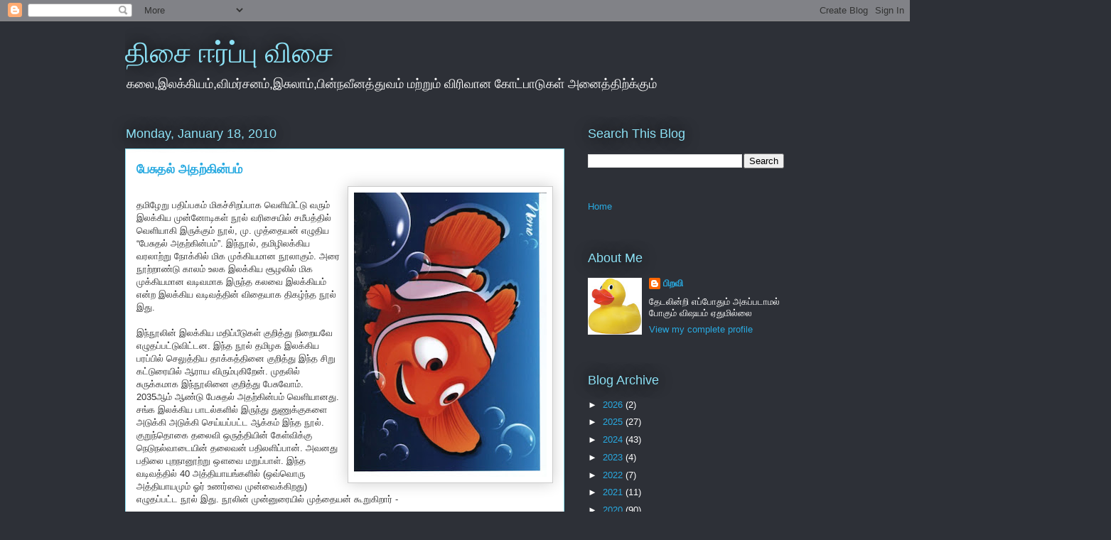

--- FILE ---
content_type: text/html; charset=UTF-8
request_url: https://aadhirah.blogspot.com/2010/01/blog-post_18.html
body_size: 18885
content:
<!DOCTYPE html>
<html class='v2' dir='ltr' lang='en'>
<head>
<link href='https://www.blogger.com/static/v1/widgets/335934321-css_bundle_v2.css' rel='stylesheet' type='text/css'/>
<meta content='width=1100' name='viewport'/>
<meta content='text/html; charset=UTF-8' http-equiv='Content-Type'/>
<meta content='blogger' name='generator'/>
<link href='https://aadhirah.blogspot.com/favicon.ico' rel='icon' type='image/x-icon'/>
<link href='http://aadhirah.blogspot.com/2010/01/blog-post_18.html' rel='canonical'/>
<link rel="alternate" type="application/atom+xml" title="த&#3007;ச&#3016; ஈர&#3021;ப&#3021;ப&#3009; வ&#3007;ச&#3016; - Atom" href="https://aadhirah.blogspot.com/feeds/posts/default" />
<link rel="alternate" type="application/rss+xml" title="த&#3007;ச&#3016; ஈர&#3021;ப&#3021;ப&#3009; வ&#3007;ச&#3016; - RSS" href="https://aadhirah.blogspot.com/feeds/posts/default?alt=rss" />
<link rel="service.post" type="application/atom+xml" title="த&#3007;ச&#3016; ஈர&#3021;ப&#3021;ப&#3009; வ&#3007;ச&#3016; - Atom" href="https://www.blogger.com/feeds/19267770/posts/default" />

<link rel="alternate" type="application/atom+xml" title="த&#3007;ச&#3016; ஈர&#3021;ப&#3021;ப&#3009; வ&#3007;ச&#3016; - Atom" href="https://aadhirah.blogspot.com/feeds/9106124590063930129/comments/default" />
<!--Can't find substitution for tag [blog.ieCssRetrofitLinks]-->
<link href='https://blogger.googleusercontent.com/img/b/R29vZ2xl/AVvXsEhJY6c68MxPxPEZjoHZZ3M-Y1UUXSjXmxTHYkPK9RjBSi_eWPeVWbgebqC5oI730MK0ZJzt_DQdkXmgqVZ_SCiVNpvb3YPzT7x6Abvyjdmn6sKVsxNQV3BLh0mqN2LlJM6tD9a6/s400/NEMO.jpg' rel='image_src'/>
<meta content='http://aadhirah.blogspot.com/2010/01/blog-post_18.html' property='og:url'/>
<meta content='பேசுதல் அதற்கின்பம்' property='og:title'/>
<meta content='தமிழேறு பதிப்பகம் மிகச்சிறப்பாக வெளியிட்டு வரும் இலக்கிய முன்னோடிகள் நூல் வரிசையில் சமீபத்தில் வெளியாகி இருக்கும் நூல், மு. முத்தையன் எழுதிய...' property='og:description'/>
<meta content='https://blogger.googleusercontent.com/img/b/R29vZ2xl/AVvXsEhJY6c68MxPxPEZjoHZZ3M-Y1UUXSjXmxTHYkPK9RjBSi_eWPeVWbgebqC5oI730MK0ZJzt_DQdkXmgqVZ_SCiVNpvb3YPzT7x6Abvyjdmn6sKVsxNQV3BLh0mqN2LlJM6tD9a6/w1200-h630-p-k-no-nu/NEMO.jpg' property='og:image'/>
<title>த&#3007;ச&#3016; ஈர&#3021;ப&#3021;ப&#3009; வ&#3007;ச&#3016;: ப&#3015;ச&#3009;தல&#3021; அதற&#3021;க&#3007;ன&#3021;பம&#3021;</title>
<style id='page-skin-1' type='text/css'><!--
/*
-----------------------------------------------
Blogger Template Style
Name:     Awesome Inc.
Designer: Tina Chen
URL:      tinachen.org
----------------------------------------------- */
/* Content
----------------------------------------------- */
body {
font: normal normal 13px Arial, Tahoma, Helvetica, FreeSans, sans-serif;
color: #333333;
background: #2d3037 none repeat scroll top left;
}
html body .content-outer {
min-width: 0;
max-width: 100%;
width: 100%;
}
a:link {
text-decoration: none;
color: #29aae1;
}
a:visited {
text-decoration: none;
color: #015782;
}
a:hover {
text-decoration: underline;
color: #29aae1;
}
.body-fauxcolumn-outer .cap-top {
position: absolute;
z-index: 1;
height: 276px;
width: 100%;
background: transparent none repeat-x scroll top left;
_background-image: none;
}
/* Columns
----------------------------------------------- */
.content-inner {
padding: 0;
}
.header-inner .section {
margin: 0 16px;
}
.tabs-inner .section {
margin: 0 16px;
}
.main-inner {
padding-top: 55px;
}
.main-inner .column-center-inner,
.main-inner .column-left-inner,
.main-inner .column-right-inner {
padding: 0 5px;
}
*+html body .main-inner .column-center-inner {
margin-top: -55px;
}
#layout .main-inner .column-center-inner {
margin-top: 0;
}
/* Header
----------------------------------------------- */
.header-outer {
margin: 0 0 15px 0;
background: transparent none repeat scroll 0 0;
}
.Header h1 {
font: normal normal 40px Arial, Tahoma, Helvetica, FreeSans, sans-serif;
color: #8ce1f5;
text-shadow: 0 0 20px #000000;
}
.Header h1 a {
color: #8ce1f5;
}
.Header .description {
font: normal normal 18px Arial, Tahoma, Helvetica, FreeSans, sans-serif;
color: #ffffff;
}
.header-inner .Header .titlewrapper,
.header-inner .Header .descriptionwrapper {
padding-left: 0;
padding-right: 0;
margin-bottom: 0;
}
.header-inner .Header .titlewrapper {
padding-top: 22px;
}
/* Tabs
----------------------------------------------- */
.tabs-outer {
overflow: hidden;
position: relative;
background: #29aae1 url(https://resources.blogblog.com/blogblog/data/1kt/awesomeinc/tabs_gradient_light.png) repeat scroll 0 0;
}
#layout .tabs-outer {
overflow: visible;
}
.tabs-cap-top, .tabs-cap-bottom {
position: absolute;
width: 100%;
border-top: 1px solid #2d3037;
}
.tabs-cap-bottom {
bottom: 0;
}
.tabs-inner .widget li a {
display: inline-block;
margin: 0;
padding: .6em 1.5em;
font: normal normal 13px Arial, Tahoma, Helvetica, FreeSans, sans-serif;
color: #ffffff;
border-top: 1px solid #2d3037;
border-bottom: 1px solid #2d3037;
border-left: 1px solid #2d3037;
height: 16px;
line-height: 16px;
}
.tabs-inner .widget li:last-child a {
border-right: 1px solid #2d3037;
}
.tabs-inner .widget li.selected a, .tabs-inner .widget li a:hover {
background: #01689c url(https://resources.blogblog.com/blogblog/data/1kt/awesomeinc/tabs_gradient_light.png) repeat-x scroll 0 -100px;
color: #ffffff;
}
/* Headings
----------------------------------------------- */
h2 {
font: normal normal 18px Arial, Tahoma, Helvetica, FreeSans, sans-serif;
color: #8ce1f5;
}
/* Widgets
----------------------------------------------- */
.main-inner .section {
margin: 0 27px;
padding: 0;
}
.main-inner .column-left-outer,
.main-inner .column-right-outer {
margin-top: -3.3em;
}
#layout .main-inner .column-left-outer,
#layout .main-inner .column-right-outer {
margin-top: 0;
}
.main-inner .column-left-inner,
.main-inner .column-right-inner {
background: transparent none repeat 0 0;
-moz-box-shadow: 0 0 0 rgba(0, 0, 0, .2);
-webkit-box-shadow: 0 0 0 rgba(0, 0, 0, .2);
-goog-ms-box-shadow: 0 0 0 rgba(0, 0, 0, .2);
box-shadow: 0 0 0 rgba(0, 0, 0, .2);
-moz-border-radius: 0;
-webkit-border-radius: 0;
-goog-ms-border-radius: 0;
border-radius: 0;
}
#layout .main-inner .column-left-inner,
#layout .main-inner .column-right-inner {
margin-top: 0;
}
.sidebar .widget {
font: normal normal 13px Arial, Tahoma, Helvetica, FreeSans, sans-serif;
color: #ffffff;
}
.sidebar .widget a:link {
color: #29aae1;
}
.sidebar .widget a:visited {
color: #015782;
}
.sidebar .widget a:hover {
color: #29aae1;
}
.sidebar .widget h2 {
text-shadow: 0 0 20px #000000;
}
.main-inner .widget {
background-color: transparent;
border: 1px solid transparent;
padding: 0 0 15px;
margin: 20px -16px;
-moz-box-shadow: 0 0 0 rgba(0, 0, 0, .2);
-webkit-box-shadow: 0 0 0 rgba(0, 0, 0, .2);
-goog-ms-box-shadow: 0 0 0 rgba(0, 0, 0, .2);
box-shadow: 0 0 0 rgba(0, 0, 0, .2);
-moz-border-radius: 0;
-webkit-border-radius: 0;
-goog-ms-border-radius: 0;
border-radius: 0;
}
.main-inner .widget h2 {
margin: 0 -0;
padding: .6em 0 .5em;
border-bottom: 1px solid transparent;
}
.footer-inner .widget h2 {
padding: 0 0 .4em;
border-bottom: 1px solid transparent;
}
.main-inner .widget h2 + div, .footer-inner .widget h2 + div {
border-top: 0 solid transparent;
padding-top: 8px;
}
.main-inner .widget .widget-content {
margin: 0 -0;
padding: 7px 0 0;
}
.main-inner .widget ul, .main-inner .widget #ArchiveList ul.flat {
margin: -8px -15px 0;
padding: 0;
list-style: none;
}
.main-inner .widget #ArchiveList {
margin: -8px 0 0;
}
.main-inner .widget ul li, .main-inner .widget #ArchiveList ul.flat li {
padding: .5em 15px;
text-indent: 0;
color: #ffffff;
border-top: 0 solid transparent;
border-bottom: 1px solid transparent;
}
.main-inner .widget #ArchiveList ul li {
padding-top: .25em;
padding-bottom: .25em;
}
.main-inner .widget ul li:first-child, .main-inner .widget #ArchiveList ul.flat li:first-child {
border-top: none;
}
.main-inner .widget ul li:last-child, .main-inner .widget #ArchiveList ul.flat li:last-child {
border-bottom: none;
}
.post-body {
position: relative;
}
.main-inner .widget .post-body ul {
padding: 0 2.5em;
margin: .5em 0;
list-style: disc;
}
.main-inner .widget .post-body ul li {
padding: 0.25em 0;
margin-bottom: .25em;
color: #333333;
border: none;
}
.footer-inner .widget ul {
padding: 0;
list-style: none;
}
.widget .zippy {
color: #ffffff;
}
/* Posts
----------------------------------------------- */
body .main-inner .Blog {
padding: 0;
margin-bottom: 1em;
background-color: transparent;
border: none;
-moz-box-shadow: 0 0 0 rgba(0, 0, 0, 0);
-webkit-box-shadow: 0 0 0 rgba(0, 0, 0, 0);
-goog-ms-box-shadow: 0 0 0 rgba(0, 0, 0, 0);
box-shadow: 0 0 0 rgba(0, 0, 0, 0);
}
.main-inner .section:last-child .Blog:last-child {
padding: 0;
margin-bottom: 1em;
}
.main-inner .widget h2.date-header {
margin: 0 -15px 1px;
padding: 0 0 0 0;
font: normal normal 18px Arial, Tahoma, Helvetica, FreeSans, sans-serif;
color: #8ce1f5;
background: transparent none no-repeat fixed center center;
border-top: 0 solid transparent;
border-bottom: 1px solid transparent;
-moz-border-radius-topleft: 0;
-moz-border-radius-topright: 0;
-webkit-border-top-left-radius: 0;
-webkit-border-top-right-radius: 0;
border-top-left-radius: 0;
border-top-right-radius: 0;
position: absolute;
bottom: 100%;
left: 0;
text-shadow: 0 0 20px #000000;
}
.main-inner .widget h2.date-header span {
font: normal normal 18px Arial, Tahoma, Helvetica, FreeSans, sans-serif;
display: block;
padding: .5em 15px;
border-left: 0 solid transparent;
border-right: 0 solid transparent;
}
.date-outer {
position: relative;
margin: 55px 0 20px;
padding: 0 15px;
background-color: #ffffff;
border: 1px solid #8ce1f5;
-moz-box-shadow: 0 0 0 rgba(0, 0, 0, .2);
-webkit-box-shadow: 0 0 0 rgba(0, 0, 0, .2);
-goog-ms-box-shadow: 0 0 0 rgba(0, 0, 0, .2);
box-shadow: 0 0 0 rgba(0, 0, 0, .2);
-moz-border-radius: 0;
-webkit-border-radius: 0;
-goog-ms-border-radius: 0;
border-radius: 0;
}
.date-outer:first-child {
margin-top: 0;
}
.date-outer:last-child {
margin-bottom: 0;
-moz-border-radius-bottomleft: 0;
-moz-border-radius-bottomright: 0;
-webkit-border-bottom-left-radius: 0;
-webkit-border-bottom-right-radius: 0;
-goog-ms-border-bottom-left-radius: 0;
-goog-ms-border-bottom-right-radius: 0;
border-bottom-left-radius: 0;
border-bottom-right-radius: 0;
}
.date-posts {
margin: 0 -0;
padding: 0 0;
clear: both;
}
.post-outer, .inline-ad {
border-top: 1px solid #8ce1f5;
margin: 0 -0;
padding: 15px 0;
}
.post-outer {
padding-bottom: 10px;
}
.post-outer:first-child {
padding-top: 10px;
border-top: none;
}
.post-outer:last-child, .inline-ad:last-child {
border-bottom: none;
}
.post-body {
position: relative;
}
.post-body img {
padding: 8px;
background: #ffffff;
border: 1px solid #cccccc;
-moz-box-shadow: 0 0 20px rgba(0, 0, 0, .2);
-webkit-box-shadow: 0 0 20px rgba(0, 0, 0, .2);
box-shadow: 0 0 20px rgba(0, 0, 0, .2);
-moz-border-radius: 0;
-webkit-border-radius: 0;
border-radius: 0;
}
h3.post-title, h4 {
font: normal bold 18px Arial, Tahoma, Helvetica, FreeSans, sans-serif;
color: #29aae1;
}
h3.post-title a {
font: normal bold 18px Arial, Tahoma, Helvetica, FreeSans, sans-serif;
color: #29aae1;
}
h3.post-title a:hover {
color: #29aae1;
text-decoration: underline;
}
.post-header {
margin: 0 0 1em;
}
.post-body {
line-height: 1.4;
}
.post-outer h2 {
color: #333333;
}
.post-footer {
margin: 1.5em 0 0;
}
#blog-pager {
padding: 15px;
font-size: 120%;
background-color: transparent;
border: 1px solid transparent;
-moz-box-shadow: 0 0 0 rgba(0, 0, 0, .2);
-webkit-box-shadow: 0 0 0 rgba(0, 0, 0, .2);
-goog-ms-box-shadow: 0 0 0 rgba(0, 0, 0, .2);
box-shadow: 0 0 0 rgba(0, 0, 0, .2);
-moz-border-radius: 0;
-webkit-border-radius: 0;
-goog-ms-border-radius: 0;
border-radius: 0;
-moz-border-radius-topleft: 0;
-moz-border-radius-topright: 0;
-webkit-border-top-left-radius: 0;
-webkit-border-top-right-radius: 0;
-goog-ms-border-top-left-radius: 0;
-goog-ms-border-top-right-radius: 0;
border-top-left-radius: 0;
border-top-right-radius-topright: 0;
margin-top: 0;
}
.blog-feeds, .post-feeds {
margin: 1em 0;
text-align: center;
color: #ffffff;
}
.blog-feeds a, .post-feeds a {
color: #29aae1;
}
.blog-feeds a:visited, .post-feeds a:visited {
color: #015782;
}
.blog-feeds a:hover, .post-feeds a:hover {
color: #29aae1;
}
.post-outer .comments {
margin-top: 2em;
}
/* Comments
----------------------------------------------- */
.comments .comments-content .icon.blog-author {
background-repeat: no-repeat;
background-image: url([data-uri]);
}
.comments .comments-content .loadmore a {
border-top: 1px solid #2d3037;
border-bottom: 1px solid #2d3037;
}
.comments .continue {
border-top: 2px solid #2d3037;
}
/* Footer
----------------------------------------------- */
.footer-outer {
margin: -0 0 -1px;
padding: 0 0 0;
color: #ffffff;
overflow: hidden;
}
.footer-fauxborder-left {
border-top: 1px solid transparent;
background: transparent none repeat scroll 0 0;
-moz-box-shadow: 0 0 0 rgba(0, 0, 0, .2);
-webkit-box-shadow: 0 0 0 rgba(0, 0, 0, .2);
-goog-ms-box-shadow: 0 0 0 rgba(0, 0, 0, .2);
box-shadow: 0 0 0 rgba(0, 0, 0, .2);
margin: 0 -0;
}
/* Mobile
----------------------------------------------- */
body.mobile {
background-size: auto;
}
.mobile .body-fauxcolumn-outer {
background: transparent none repeat scroll top left;
}
*+html body.mobile .main-inner .column-center-inner {
margin-top: 0;
}
.mobile .main-inner .widget {
padding: 0 0 15px;
}
.mobile .main-inner .widget h2 + div,
.mobile .footer-inner .widget h2 + div {
border-top: none;
padding-top: 0;
}
.mobile .footer-inner .widget h2 {
padding: 0.5em 0;
border-bottom: none;
}
.mobile .main-inner .widget .widget-content {
margin: 0;
padding: 7px 0 0;
}
.mobile .main-inner .widget ul,
.mobile .main-inner .widget #ArchiveList ul.flat {
margin: 0 -15px 0;
}
.mobile .main-inner .widget h2.date-header {
left: 0;
}
.mobile .date-header span {
padding: 0.4em 0;
}
.mobile .date-outer:first-child {
margin-bottom: 0;
border: 1px solid #8ce1f5;
-moz-border-radius-topleft: 0;
-moz-border-radius-topright: 0;
-webkit-border-top-left-radius: 0;
-webkit-border-top-right-radius: 0;
-goog-ms-border-top-left-radius: 0;
-goog-ms-border-top-right-radius: 0;
border-top-left-radius: 0;
border-top-right-radius: 0;
}
.mobile .date-outer {
border-color: #8ce1f5;
border-width: 0 1px 1px;
}
.mobile .date-outer:last-child {
margin-bottom: 0;
}
.mobile .main-inner {
padding: 0;
}
.mobile .header-inner .section {
margin: 0;
}
.mobile .post-outer, .mobile .inline-ad {
padding: 5px 0;
}
.mobile .tabs-inner .section {
margin: 0 10px;
}
.mobile .main-inner .widget h2 {
margin: 0;
padding: 0;
}
.mobile .main-inner .widget h2.date-header span {
padding: 0;
}
.mobile .main-inner .widget .widget-content {
margin: 0;
padding: 7px 0 0;
}
.mobile #blog-pager {
border: 1px solid transparent;
background: transparent none repeat scroll 0 0;
}
.mobile .main-inner .column-left-inner,
.mobile .main-inner .column-right-inner {
background: transparent none repeat 0 0;
-moz-box-shadow: none;
-webkit-box-shadow: none;
-goog-ms-box-shadow: none;
box-shadow: none;
}
.mobile .date-posts {
margin: 0;
padding: 0;
}
.mobile .footer-fauxborder-left {
margin: 0;
border-top: inherit;
}
.mobile .main-inner .section:last-child .Blog:last-child {
margin-bottom: 0;
}
.mobile-index-contents {
color: #333333;
}
.mobile .mobile-link-button {
background: #29aae1 url(https://resources.blogblog.com/blogblog/data/1kt/awesomeinc/tabs_gradient_light.png) repeat scroll 0 0;
}
.mobile-link-button a:link, .mobile-link-button a:visited {
color: #ffffff;
}
.mobile .tabs-inner .PageList .widget-content {
background: transparent;
border-top: 1px solid;
border-color: #2d3037;
color: #ffffff;
}
.mobile .tabs-inner .PageList .widget-content .pagelist-arrow {
border-left: 1px solid #2d3037;
}

--></style>
<style id='template-skin-1' type='text/css'><!--
body {
min-width: 960px;
}
.content-outer, .content-fauxcolumn-outer, .region-inner {
min-width: 960px;
max-width: 960px;
_width: 960px;
}
.main-inner .columns {
padding-left: 0;
padding-right: 310px;
}
.main-inner .fauxcolumn-center-outer {
left: 0;
right: 310px;
/* IE6 does not respect left and right together */
_width: expression(this.parentNode.offsetWidth -
parseInt("0") -
parseInt("310px") + 'px');
}
.main-inner .fauxcolumn-left-outer {
width: 0;
}
.main-inner .fauxcolumn-right-outer {
width: 310px;
}
.main-inner .column-left-outer {
width: 0;
right: 100%;
margin-left: -0;
}
.main-inner .column-right-outer {
width: 310px;
margin-right: -310px;
}
#layout {
min-width: 0;
}
#layout .content-outer {
min-width: 0;
width: 800px;
}
#layout .region-inner {
min-width: 0;
width: auto;
}
body#layout div.add_widget {
padding: 8px;
}
body#layout div.add_widget a {
margin-left: 32px;
}
--></style>
<link href='https://www.blogger.com/dyn-css/authorization.css?targetBlogID=19267770&amp;zx=30823162-59c0-4419-8908-2dc4405760fe' media='none' onload='if(media!=&#39;all&#39;)media=&#39;all&#39;' rel='stylesheet'/><noscript><link href='https://www.blogger.com/dyn-css/authorization.css?targetBlogID=19267770&amp;zx=30823162-59c0-4419-8908-2dc4405760fe' rel='stylesheet'/></noscript>
<meta name='google-adsense-platform-account' content='ca-host-pub-1556223355139109'/>
<meta name='google-adsense-platform-domain' content='blogspot.com'/>

</head>
<body class='loading variant-icy'>
<div class='navbar section' id='navbar' name='Navbar'><div class='widget Navbar' data-version='1' id='Navbar1'><script type="text/javascript">
    function setAttributeOnload(object, attribute, val) {
      if(window.addEventListener) {
        window.addEventListener('load',
          function(){ object[attribute] = val; }, false);
      } else {
        window.attachEvent('onload', function(){ object[attribute] = val; });
      }
    }
  </script>
<div id="navbar-iframe-container"></div>
<script type="text/javascript" src="https://apis.google.com/js/platform.js"></script>
<script type="text/javascript">
      gapi.load("gapi.iframes:gapi.iframes.style.bubble", function() {
        if (gapi.iframes && gapi.iframes.getContext) {
          gapi.iframes.getContext().openChild({
              url: 'https://www.blogger.com/navbar/19267770?po\x3d9106124590063930129\x26origin\x3dhttps://aadhirah.blogspot.com',
              where: document.getElementById("navbar-iframe-container"),
              id: "navbar-iframe"
          });
        }
      });
    </script><script type="text/javascript">
(function() {
var script = document.createElement('script');
script.type = 'text/javascript';
script.src = '//pagead2.googlesyndication.com/pagead/js/google_top_exp.js';
var head = document.getElementsByTagName('head')[0];
if (head) {
head.appendChild(script);
}})();
</script>
</div></div>
<div class='body-fauxcolumns'>
<div class='fauxcolumn-outer body-fauxcolumn-outer'>
<div class='cap-top'>
<div class='cap-left'></div>
<div class='cap-right'></div>
</div>
<div class='fauxborder-left'>
<div class='fauxborder-right'></div>
<div class='fauxcolumn-inner'>
</div>
</div>
<div class='cap-bottom'>
<div class='cap-left'></div>
<div class='cap-right'></div>
</div>
</div>
</div>
<div class='content'>
<div class='content-fauxcolumns'>
<div class='fauxcolumn-outer content-fauxcolumn-outer'>
<div class='cap-top'>
<div class='cap-left'></div>
<div class='cap-right'></div>
</div>
<div class='fauxborder-left'>
<div class='fauxborder-right'></div>
<div class='fauxcolumn-inner'>
</div>
</div>
<div class='cap-bottom'>
<div class='cap-left'></div>
<div class='cap-right'></div>
</div>
</div>
</div>
<div class='content-outer'>
<div class='content-cap-top cap-top'>
<div class='cap-left'></div>
<div class='cap-right'></div>
</div>
<div class='fauxborder-left content-fauxborder-left'>
<div class='fauxborder-right content-fauxborder-right'></div>
<div class='content-inner'>
<header>
<div class='header-outer'>
<div class='header-cap-top cap-top'>
<div class='cap-left'></div>
<div class='cap-right'></div>
</div>
<div class='fauxborder-left header-fauxborder-left'>
<div class='fauxborder-right header-fauxborder-right'></div>
<div class='region-inner header-inner'>
<div class='header section' id='header' name='Header'><div class='widget Header' data-version='1' id='Header1'>
<div id='header-inner'>
<div class='titlewrapper'>
<h1 class='title'>
<a href='https://aadhirah.blogspot.com/'>
த&#3007;ச&#3016; ஈர&#3021;ப&#3021;ப&#3009; வ&#3007;ச&#3016;
</a>
</h1>
</div>
<div class='descriptionwrapper'>
<p class='description'><span>கல&#3016;,இலக&#3021;க&#3007;யம&#3021;,வ&#3007;மர&#3021;சனம&#3021;,இச&#3009;ல&#3006;ம&#3021;,ப&#3007;ன&#3021;நவ&#3008;னத&#3021;த&#3009;வம&#3021; மற&#3021;ற&#3009;ம&#3021; வ&#3007;ர&#3007;வ&#3006;ன க&#3019;ட&#3021;ப&#3006;ட&#3009;கள&#3021; அன&#3016;த&#3021;த&#3007;ற&#3021;க&#3021;க&#3009;ம&#3021;</span></p>
</div>
</div>
</div></div>
</div>
</div>
<div class='header-cap-bottom cap-bottom'>
<div class='cap-left'></div>
<div class='cap-right'></div>
</div>
</div>
</header>
<div class='tabs-outer'>
<div class='tabs-cap-top cap-top'>
<div class='cap-left'></div>
<div class='cap-right'></div>
</div>
<div class='fauxborder-left tabs-fauxborder-left'>
<div class='fauxborder-right tabs-fauxborder-right'></div>
<div class='region-inner tabs-inner'>
<div class='tabs no-items section' id='crosscol' name='Cross-Column'></div>
<div class='tabs no-items section' id='crosscol-overflow' name='Cross-Column 2'></div>
</div>
</div>
<div class='tabs-cap-bottom cap-bottom'>
<div class='cap-left'></div>
<div class='cap-right'></div>
</div>
</div>
<div class='main-outer'>
<div class='main-cap-top cap-top'>
<div class='cap-left'></div>
<div class='cap-right'></div>
</div>
<div class='fauxborder-left main-fauxborder-left'>
<div class='fauxborder-right main-fauxborder-right'></div>
<div class='region-inner main-inner'>
<div class='columns fauxcolumns'>
<div class='fauxcolumn-outer fauxcolumn-center-outer'>
<div class='cap-top'>
<div class='cap-left'></div>
<div class='cap-right'></div>
</div>
<div class='fauxborder-left'>
<div class='fauxborder-right'></div>
<div class='fauxcolumn-inner'>
</div>
</div>
<div class='cap-bottom'>
<div class='cap-left'></div>
<div class='cap-right'></div>
</div>
</div>
<div class='fauxcolumn-outer fauxcolumn-left-outer'>
<div class='cap-top'>
<div class='cap-left'></div>
<div class='cap-right'></div>
</div>
<div class='fauxborder-left'>
<div class='fauxborder-right'></div>
<div class='fauxcolumn-inner'>
</div>
</div>
<div class='cap-bottom'>
<div class='cap-left'></div>
<div class='cap-right'></div>
</div>
</div>
<div class='fauxcolumn-outer fauxcolumn-right-outer'>
<div class='cap-top'>
<div class='cap-left'></div>
<div class='cap-right'></div>
</div>
<div class='fauxborder-left'>
<div class='fauxborder-right'></div>
<div class='fauxcolumn-inner'>
</div>
</div>
<div class='cap-bottom'>
<div class='cap-left'></div>
<div class='cap-right'></div>
</div>
</div>
<!-- corrects IE6 width calculation -->
<div class='columns-inner'>
<div class='column-center-outer'>
<div class='column-center-inner'>
<div class='main section' id='main' name='Main'><div class='widget Blog' data-version='1' id='Blog1'>
<div class='blog-posts hfeed'>

          <div class="date-outer">
        
<h2 class='date-header'><span>Monday, January 18, 2010</span></h2>

          <div class="date-posts">
        
<div class='post-outer'>
<div class='post hentry uncustomized-post-template' itemprop='blogPost' itemscope='itemscope' itemtype='http://schema.org/BlogPosting'>
<meta content='https://blogger.googleusercontent.com/img/b/R29vZ2xl/AVvXsEhJY6c68MxPxPEZjoHZZ3M-Y1UUXSjXmxTHYkPK9RjBSi_eWPeVWbgebqC5oI730MK0ZJzt_DQdkXmgqVZ_SCiVNpvb3YPzT7x6Abvyjdmn6sKVsxNQV3BLh0mqN2LlJM6tD9a6/s400/NEMO.jpg' itemprop='image_url'/>
<meta content='19267770' itemprop='blogId'/>
<meta content='9106124590063930129' itemprop='postId'/>
<a name='9106124590063930129'></a>
<h3 class='post-title entry-title' itemprop='name'>
ப&#3015;ச&#3009;தல&#3021; அதற&#3021;க&#3007;ன&#3021;பம&#3021;
</h3>
<div class='post-header'>
<div class='post-header-line-1'></div>
</div>
<div class='post-body entry-content' id='post-body-9106124590063930129' itemprop='description articleBody'>
<a href="https://blogger.googleusercontent.com/img/b/R29vZ2xl/AVvXsEhJY6c68MxPxPEZjoHZZ3M-Y1UUXSjXmxTHYkPK9RjBSi_eWPeVWbgebqC5oI730MK0ZJzt_DQdkXmgqVZ_SCiVNpvb3YPzT7x6Abvyjdmn6sKVsxNQV3BLh0mqN2LlJM6tD9a6/s1600-h/NEMO.jpg"><img alt="" border="0" id="BLOGGER_PHOTO_ID_5428353137003897202" src="https://blogger.googleusercontent.com/img/b/R29vZ2xl/AVvXsEhJY6c68MxPxPEZjoHZZ3M-Y1UUXSjXmxTHYkPK9RjBSi_eWPeVWbgebqC5oI730MK0ZJzt_DQdkXmgqVZ_SCiVNpvb3YPzT7x6Abvyjdmn6sKVsxNQV3BLh0mqN2LlJM6tD9a6/s400/NEMO.jpg" style="float:right; margin:0 0 10px 10px;cursor:pointer; cursor:hand;width: 271px; height: 400px;" /></a><br />தம&#3007;ழ&#3015;ற&#3009; பத&#3007;ப&#3021;பகம&#3021; ம&#3007;கச&#3021;ச&#3007;றப&#3021;ப&#3006;க வ&#3014;ள&#3007;ய&#3007;ட&#3021;ட&#3009; வர&#3009;ம&#3021; இலக&#3021;க&#3007;ய ம&#3009;ன&#3021;ன&#3019;ட&#3007;கள&#3021; ந&#3010;ல&#3021; வர&#3007;ச&#3016;ய&#3007;ல&#3021; சம&#3008;பத&#3021;த&#3007;ல&#3021; வ&#3014;ள&#3007;ய&#3006;க&#3007; இர&#3009;க&#3021;க&#3009;ம&#3021; ந&#3010;ல&#3021;, ம&#3009;. ம&#3009;த&#3021;த&#3016;யன&#3021; எழ&#3009;த&#3007;ய &#8220;ப&#3015;ச&#3009;தல&#3021; அதற&#3021;க&#3007;ன&#3021;பம&#3021;&#8221;. இந&#3021;ந&#3010;ல&#3021;, தம&#3007;ழ&#3007;லக&#3021;க&#3007;ய வரல&#3006;ற&#3021;ற&#3009; ந&#3019;க&#3021;க&#3007;ல&#3021; ம&#3007;க ம&#3009;க&#3021;க&#3007;யம&#3006;ன ந&#3010;ல&#3006;க&#3009;ம&#3021;. அர&#3016; ந&#3010;ற&#3021;ற&#3006;ண&#3021;ட&#3009; க&#3006;லம&#3021; உலக இலக&#3021;க&#3007;ய ச&#3010;ழல&#3007;ல&#3021; ம&#3007;க ம&#3009;க&#3021;க&#3007;யம&#3006;ன வட&#3007;வம&#3006;க இர&#3009;ந&#3021;த கலவ&#3016; இலக&#3021;க&#3007;யம&#3021; என&#3021;ற இலக&#3021;க&#3007;ய வட&#3007;வத&#3021;த&#3007;ன&#3021; வ&#3007;த&#3016;ய&#3006;க த&#3007;கழ&#3021;ந&#3021;த ந&#3010;ல&#3021; இத&#3009;.<br /><br />இந&#3021;ந&#3010;ல&#3007;ன&#3021; இலக&#3021;க&#3007;ய மத&#3007;ப&#3021;ப&#3008;ட&#3009;கள&#3021; க&#3009;ற&#3007;த&#3021;த&#3009; ந&#3007;ற&#3016;யவ&#3015; எழ&#3009;தப&#3021;பட&#3021;ட&#3009;வ&#3007;ட&#3021;டன. இந&#3021;த ந&#3010;ல&#3021; தம&#3007;ழக இலக&#3021;க&#3007;ய பரப&#3021;ப&#3007;ல&#3021; ச&#3014;ல&#3009;த&#3021;த&#3007;ய த&#3006;க&#3021;கத&#3021;த&#3007;ன&#3016; க&#3009;ற&#3007;த&#3021;த&#3009; இந&#3021;த ச&#3007;ற&#3009; கட&#3021;ட&#3009;ர&#3016;ய&#3007;ல&#3021; ஆர&#3006;ய வ&#3007;ர&#3009;ம&#3021;ப&#3009;க&#3007;ற&#3015;ன&#3021;. ம&#3009;தல&#3007;ல&#3021; ச&#3009;ர&#3009;க&#3021;கம&#3006;க இந&#3021;ந&#3010;ல&#3007;ன&#3016; க&#3009;ற&#3007;த&#3021;த&#3009; ப&#3015;ச&#3009;வ&#3019;ம&#3021;. 2035ஆம&#3021; ஆண&#3021;ட&#3009; ப&#3015;ச&#3009;தல&#3021; அதற&#3021;க&#3007;ன&#3021;பம&#3021; வ&#3014;ள&#3007;ய&#3006;னத&#3009;. சங&#3021;க இலக&#3021;க&#3007;ய ப&#3006;டல&#3021;கள&#3007;ல&#3021; இர&#3009;ந&#3021;த&#3009; த&#3009;ண&#3009;க&#3021;க&#3009;கள&#3016; அட&#3009;க&#3021;க&#3007; அட&#3009;க&#3021;க&#3007; ச&#3014;ய&#3021;யப&#3021;பட&#3021;ட ஆக&#3021;கம&#3021; இந&#3021;த ந&#3010;ல&#3021;. க&#3009;ற&#3009;ந&#3021;த&#3018;க&#3016; தல&#3016;வ&#3007; ஒர&#3009;த&#3021;த&#3007;ய&#3007;ன&#3021; க&#3015;ள&#3021;வ&#3007;க&#3021;க&#3009; ந&#3014;ட&#3009;நல&#3021;வ&#3006;ட&#3016;ய&#3007;ன&#3021; தல&#3016;வன&#3021; பத&#3007;லள&#3007;ப&#3021;ப&#3006;ன&#3021;. அவனத&#3009; பத&#3007;ல&#3016; ப&#3009;றந&#3006;ன&#3010;ற&#3021;ற&#3009; ஔவ&#3016; மற&#3009;ப&#3021;ப&#3006;ள&#3021;. இந&#3021;த வட&#3007;வத&#3021;த&#3007;ல&#3021; 40 அத&#3021;த&#3007;ய&#3006;யங&#3021;கள&#3007;ல&#3021; (ஒவ&#3021;வ&#3018;ர&#3009; அத&#3021;த&#3007;ய&#3006;யம&#3009;ம&#3021; ஓர&#3021; உணர&#3021;வ&#3016; ம&#3009;ன&#3021;வ&#3016;க&#3021;க&#3007;றத&#3009;) எழ&#3009;தப&#3021;பட&#3021;ட ந&#3010;ல&#3021; இத&#3009;. ந&#3010;ல&#3007;ன&#3021; ம&#3009;ன&#3021;ன&#3009;ர&#3016;ய&#3007;ல&#3021; ம&#3009;த&#3021;த&#3016;யன&#3021; க&#3010;ற&#3009;க&#3007;ற&#3006;ர&#3021; -<br /><br />    &#8220;என&#3021; இளம&#3016; ப&#3007;ர&#3006;யம&#3021; ம&#3009;தல&#3021;, சங&#3021;க இலக&#3021;க&#3007;ய ப&#3006;டல&#3021;கள&#3021; என&#3021;ன&#3009;டன&#3021; உர&#3016;ய&#3006;ட&#3009;வத&#3006;கவ&#3015; எனக&#3021;க&#3009; த&#3019;ன&#3021;ற&#3009;ம&#3021;. ஒவ&#3021;வ&#3018;ர&#3009; ப&#3006;டல&#3016; வ&#3006;ச&#3007;க&#3021;க&#3009;ம&#3021; ப&#3018;ழ&#3009;த&#3009;ம&#3021; ப&#3006;ணன&#3009;ம&#3021; ப&#3006;ண&#3007;ன&#3007;ய&#3009;ம&#3021; த&#3019;ழன&#3009;ம&#3021; த&#3019;ழ&#3007;ய&#3009;ம&#3021; ச&#3014;வ&#3007;ல&#3007;த&#3021;த&#3006;ய&#3009;ம&#3021; தல&#3016;வன&#3009;ம&#3021; தல&#3016;வ&#3007;ய&#3009;ம&#3021; என&#3021;ன&#3016; ந&#3019;க&#3021;க&#3007; ஏத&#3019; ச&#3018;ல&#3021;வத&#3006;ய&#3021;ப&#3021; பட&#3009;ம&#3021;. மனத&#3007;ன&#3009;ள&#3021; ந&#3006;ன&#3009;ம&#3021; அவர&#3021;கள&#3009;டன&#3021; உர&#3016;ய&#3006;ட&#3009;வ&#3015;ன&#3021;. த&#3007;ட&#3008;ர&#3014;ன ஒர&#3009; ந&#3006;ள&#3021; த&#3019;ன&#3021;ற&#3007;யத&#3009;, இந&#3021;த ப&#3006;டல&#3021;கள&#3021;, அதன&#3021; ம&#3006;ந&#3021;தர&#3021;கள&#3021;, அதன&#3021; பர&#3009;வந&#3007;ல&#3016;கள&#3021;, வ&#3007;லங&#3021;க&#3009;கள&#3021;, வ&#3007;ழ&#3006;க&#3021;கள&#3021; என ய&#3006;வ&#3009;ம&#3021; தத&#3021;தமக&#3021;க&#3009;ள&#3021; உர&#3016;ய&#3006;ட&#3007;ன&#3006;ல&#3021; என&#3021;ன ஆக&#3009;ம&#3021;? இந&#3021;த எண&#3021;ணம&#3021; உத&#3007;த&#3021;தத&#3009;ம&#3021;, ப&#3006;டல&#3007;ன&#3021; வர&#3007;க&#3021;கட&#3021;ட&#3009;க&#3021;கள&#3016; ம&#3008;ற&#3007; வ&#3014;ள&#3007;ய&#3015;ற த&#3009;ட&#3007;க&#3021;க&#3009;ம&#3021; ச&#3007;ற&#3016;க&#3016;த&#3007;கள&#3006;க ம&#3006;ற&#3007;வ&#3007;ட&#3021;டனர&#3021; ப&#3006;டல&#3007;ல&#3021; க&#3009;ட&#3007;க&#3018;ண&#3021;ட அன&#3016;வர&#3009;ம&#3021;. அவர&#3021;கள&#3016; வ&#3007;ட&#3009;வ&#3007;க&#3021;க&#3009;ம&#3021; ம&#3009;யற&#3021;ச&#3007;ய&#3015; இத&#3009;.&#8221;<br /><br />இன&#3021;ற&#3009;, வட&#3007;வ ர&#3008;த&#3007;ய&#3007;ல&#3009;ம&#3021; வ&#3006;சகப&#3021;பங&#3021;க&#3015;ற&#3021;ப&#3009; வ&#3007;க&#3007;தத&#3021;த&#3007;ல&#3009;ம&#3021;  (reader participation ratio) ப&#3007;ன&#3021; தங&#3021;க&#3007;ய பட&#3016;ப&#3021;ப&#3006;க இந&#3021;ந&#3010;ல&#3021; ப&#3006;ர&#3021;க&#3021;கப&#3021;பட&#3009;க&#3007;றத&#3009;. என&#3007;ன&#3009;ம&#3021;, இரண&#3021;ட&#3009; வ&#3007;ஷயங&#3021;கள&#3016; ந&#3006;ம&#3021; மனத&#3007;ல&#3021; க&#3018;ள&#3021;ள வ&#3015;ண&#3021;ட&#3009;ம&#3021;. ஒன&#3021;ற&#3009;, கலவ&#3016; இலக&#3021;க&#3007;யம&#3021; அதன&#3021; வட&#3007;வ ந&#3015;ர&#3021;த&#3021;த&#3007;ய&#3016; கண&#3021;டட&#3016;ய&#3009;ம&#3021; ம&#3009;ன&#3021;ப&#3015; வ&#3014;ள&#3007;வந&#3021;த பட&#3016;ப&#3021;ப&#3009; இத&#3009;. உத&#3006;ரணம&#3006;க ப&#3007;ற&#3021;க&#3006;ல கலவ&#3016;க&#3021;கட&#3021;ட&#3009;ர&#3016;கள&#3007;ன&#3021; உர&#3016;கல&#3021;ல&#3006;ய&#3021; த&#3007;கழ&#3021;ந&#3021;த வ&#3006;சக பங&#3021;க&#3015;ற&#3021;ப&#3009; வ&#3007;க&#3007;தம&#3021; ப&#3019;ன&#3021;ற கர&#3009;த&#3021;த&#3006;க&#3021;கங&#3021;கள&#3021; இந&#3021;ந&#3010;ல&#3021; உர&#3009;வ&#3006;ன க&#3006;லத&#3021;த&#3007;ல&#3021; கண&#3021;ட&#3009;ப&#3007;ட&#3007;க&#3021;கப&#3021;படவ&#3015; இல&#3021;ல&#3016;. இரண&#3021;ட&#3006;வத&#3006;க, இன&#3021;ற&#3009; மரபண&#3009; வரல&#3006;ற&#3021;ற&#3007;யல&#3021; என&#3021;ன&#3009;ம&#3021; அற&#3007;வ&#3007;யல&#3021; த&#3009;ற&#3016;ய&#3007;ன&#3021; வளர&#3021;ச&#3021;ச&#3007;ய&#3007;ன&#3006;ல&#3021;, ந&#3006;ம&#3021; ஆய&#3007;ரக&#3021;கணக&#3021;க&#3006;ன சங&#3021;கக&#3006;ல ப&#3006;டல&#3021;கள&#3016; ம&#3008;ட&#3021;ட&#3014;ட&#3009;த&#3021;த&#3009;ள&#3021;ள&#3019;ம&#3021;. ஆன&#3006;ல&#3021;, இந&#3021;த ந&#3010;ல&#3021; எழ&#3009;தப&#3021;பட&#3021;ட ப&#3018;ழ&#3009;த&#3009; சங&#3021;க இலக&#3021;க&#3007;ய ப&#3006;டல&#3021;கள&#3021; என&#3021;ற&#3009; வ&#3014;ற&#3009;ம&#3021; 2700 ப&#3006;டல&#3021;கள&#3016;ய&#3015; க&#3010;ற&#3007;வந&#3021;த&#3006;ர&#3021;கள&#3021;. இந&#3021;த 2700 ப&#3006;டல&#3021;கள&#3016; மட&#3021;ட&#3009;ம&#3015; க&#3018;ண&#3021;ட&#3009; உர&#3009;வ&#3006;க&#3021;கப&#3021;பட&#3021;ட இந&#3021;த பட&#3016;ப&#3021;ப&#3009; இன&#3021;ற&#3016;ய எந&#3021;த கலவ&#3016; இலக&#3021;க&#3007;ய பட&#3016;ப&#3021;ப&#3007;ன&#3019;ட&#3009;ம&#3021; ஒப&#3021;ப&#3007;டக&#3021;க&#3010;ட&#3007;யத&#3015; என&#3021;பத&#3009; எனத&#3009; த&#3009;ண&#3007;ப&#3009;.<br /><br />ம&#3009;தன&#3021;ம&#3009;தல&#3007;ல&#3021; வ&#3014;ள&#3007;ய&#3007;டப&#3021;பட&#3021;ட ப&#3019;த&#3009; இத&#3016; எந&#3021;த வக&#3016;ம&#3016;க&#3021;க&#3009;ள&#3021; அட&#3016;ப&#3021;பத&#3009; என&#3021;பத&#3009; த&#3006;ன&#3021; ப&#3014;ர&#3007;ய ப&#3007;ரச&#3021;சன&#3016;ய&#3006;க இர&#3009;ந&#3021;த&#3007;ர&#3009;க&#3021;க வ&#3015;ண&#3021;ட&#3009;ம&#3021;. தம&#3007;ழ&#3021; இலக&#3021;க&#3007;ய சம&#3010;கம&#3021; இந&#3021;ந&#3010;ல&#3007;ன&#3016; ம&#3007;க ம&#3020;னம&#3006;கவ&#3015; ம&#3009;தல&#3007;ல&#3021; எத&#3007;ர&#3021;க&#3018;ண&#3021;டத&#3009; என கண&#3007;க&#3021;க ஆத&#3006;ரங&#3021;கள&#3021; இர&#3009;க&#3021;க&#3007;ன&#3021;றன. 2035ல&#3021; வ&#3014;ள&#3007;வந&#3021;த ந&#3010;ல&#3007;ன&#3016; பற&#3021;ற&#3007;ய க&#3009;ற&#3007;ப&#3021;ப&#3007;ட&#3009;ம&#3021;பட&#3007;ய&#3006;க எழ&#3009;தப&#3021;பட&#3021;ட ம&#3009;தல&#3021; கட&#3021;ட&#3009;ர&#3016;, மரவன&#3021;ப&#3009;லவ&#3009; எழ&#3009;த&#3007;ய &#8220;ப&#3015;ச&#3009;தல&#3021; அதற&#3021;க&#3007;ன&#3021;பம&#3021; &#8211; வ&#3014;ட&#3021;ட&#3007; ஒட&#3021;ட&#3009;தல&#3021; கல&#3016; ஆக&#3009;ம&#3006;?&#8221;. இத&#3009; 2040ல&#3021; வ&#3014;ள&#3007;ய&#3006;னத&#3009;. ஐந&#3021;த&#3006;ண&#3021;ட&#3009; க&#3006;ல ம&#3020;னம&#3021;. கட&#3021;ட&#3009;ர&#3016;ய&#3007;ல&#3021; ந&#3010;ல&#3007;ன&#3016;, அதன&#3021; அட&#3007;ப&#3021;பட&#3016;ய&#3016; ம&#3007;க உக&#3021;க&#3007;ரம&#3006;க ந&#3007;ர&#3006;கர&#3007;க&#3021;க&#3007;ற&#3006;ர&#3021; மரவன&#3021;ப&#3009;லவ&#3009;. ஆன&#3006;ல&#3021; இந&#3021;ந&#3010;ல&#3007;ன&#3021; கல&#3016;மத&#3007;ப&#3021;ப&#3009;, அழக&#3007;யல&#3021; ஆக&#3007;யவ&#3016; ப&#3014;ர&#3009;வ&#3006;ர&#3007;ய&#3006;ன வ&#3006;சகர&#3021;கள&#3016; ஈர&#3021;த&#3021;தன என&#3021;பத&#3016; இக&#3021;கட&#3021;ட&#3009;ர&#3016;க&#3021;க&#3009; வந&#3021;த மற&#3009;ப&#3021;ப&#3009;ர&#3016;கள&#3021; க&#3006;ட&#3021;ட&#3009;க&#3007;ன&#3021;றன. ந&#3019;பல&#3021; பர&#3007;ச&#3009; ப&#3014;ற&#3021;ற ப&#3009;ன&#3016;வ&#3006;ளர&#3006;ன ம&#3007;ல&#3019;ர&#3006;ட&#3021; ப&#3006;வ&#3007;ச&#3021;ச&#3007;ன&#3021; ந&#3006;வல&#3021;கள&#3007;ல&#3021; இர&#3009;ந&#3021;த&#3009; உர&#3009;வ&#3006;க&#3021;கப&#3021;பட&#3021;ட &#8220;Tea with the Khazars&#8221; என&#3021;ற ஆங&#3021;க&#3007;ல கலவ&#3016; ந&#3006;வல&#3016; அம&#3014;ர&#3007;க&#3021;க தம&#3007;ழர&#3021; ச&#3014;ந&#3021;த&#3010;ரன&#3021; 2041ல&#3021; வ&#3014;ள&#3007;ய&#3007;ட&#3021;ட&#3006;ர&#3021;. கலவ&#3016; இலக&#3021;க&#3007;யம&#3021; (Collage Literature) என&#3021;ற பதத&#3021;த&#3016; ம&#3009;தல&#3007;ல&#3021; பயன&#3021;பட&#3009;த&#3021;த&#3007;யத&#3009; இவர&#3015;. இந&#3021;ந&#3010;ல&#3021; ஐர&#3019;ப&#3021;ப&#3006;வ&#3007;ல&#3021; ம&#3007;கப&#3021;ப&#3014;ர&#3007;ய த&#3006;க&#3021;கத&#3021;த&#3016; உண&#3021;ட&#3006;க&#3021;க&#3007;யத&#3009;. அட&#3009;த&#3021;த ஐந&#3021;த&#3006;ண&#3021;ட&#3009;கள&#3009;க&#3021;க&#3009;ம&#3021; க&#3007;ட&#3021;டத&#3021;தட&#3021;ட 20 க&#3009;ற&#3007;ப&#3021;ப&#3007;டத&#3021;தக&#3021;க கலவ&#3016; இலக&#3021;க&#3007;ய ந&#3010;ல&#3021;கள&#3021; வ&#3014;ள&#3007;ய&#3006;ய&#3007;ன. 2042ஆம&#3021; ஆண&#3021;ட&#3009; ப&#3015;ச&#3009;தல&#3021; அதற&#3021;க&#3007;ன&#3021;பம&#3021; ந&#3010;ல&#3007;ன&#3021; ஆங&#3021;க&#3007;ல ம&#3018;ழ&#3007;ப&#3014;யர&#3021;ப&#3021;ப&#3016; Conversations across bariers (ப&#3014;ர&#3009;ம&#3021;ப&#3006;ல&#3009;ம&#3021;, ஏ.க&#3015;. ர&#3006;ம&#3006;ன&#3009;ஜன&#3007;ன&#3021; சங&#3021;கப&#3006;டல&#3021;கள&#3007;ன&#3021; ஆங&#3021;க&#3007;ல ம&#3018;ழ&#3007;ப&#3021;ப&#3014;யர&#3021;ப&#3009;கள&#3021; பயன&#3021;பட&#3009;த&#3021;தப&#3021;பட&#3021;டன) என&#3021;ற ப&#3014;யர&#3007;ல&#3021; வ&#3014;ள&#3007;ய&#3007;ட&#3021;ட&#3006;ர&#3021;. இன&#3021;ற&#3009; உலக இலக&#3021;க&#3007;ய ச&#3010;ழல&#3007;ல&#3021; தம&#3007;ழ&#3021; ம&#3007;க ம&#3009;க&#3021;க&#3007;யம&#3006;ன இடத&#3021;த&#3007;ன&#3016; ப&#3014;ற&#3021;ற&#3007;ர&#3009;ப&#3021;பதற&#3021;க&#3009; இந&#3021;த ம&#3018;ழ&#3007;ப&#3014;யர&#3021;ப&#3021;ப&#3009; ஒர&#3009; ப&#3014;ர&#3009;ம&#3021; க&#3006;ரணம&#3006;க&#3009;ம&#3021;. இம&#3021;ம&#3018;ழ&#3007;ப&#3014;யர&#3021;ப&#3021;ப&#3016; த&#3018;டர&#3021;ந&#3021;த&#3009; பல தம&#3007;ழ&#3021; ந&#3006;வல&#3021;கள&#3021; ஐர&#3019;ப&#3021;ப&#3007;ய ம&#3018;ழ&#3007;கள&#3009;க&#3021;க&#3009; எட&#3009;த&#3021;த&#3009;ச&#3021;ச&#3014;ல&#3021;லப&#3021;பட&#3021;டன. 2060ல&#3021; ச&#3014;ந&#3021;த&#3010;ரன&#3009;க&#3021;க&#3009; இலக&#3021;க&#3007;யத&#3021;த&#3007;ற&#3021;க&#3006;ன ந&#3019;பல&#3021; பர&#3007;ச&#3009; வழங&#3021;கப&#3021;பட&#3021;ட ப&#3019;த&#3009; ந&#3007;கழ&#3021;த&#3021;த&#3007;ய உர&#3016;ய&#3007;ல&#3021; ம&#3009;த&#3021;த&#3016;யன&#3016; நன&#3021;ற&#3007;ய&#3009;டன&#3021; ந&#3007;ன&#3016;வ&#3009; க&#3010;ர&#3021;ந&#3021;த&#3009;ள&#3021;ள&#3006;ர&#3021;.<br /><br />தம&#3007;ழ&#3021; சம&#3010;க வரல&#3006;ற&#3021;ற&#3007;ல&#3021; இந&#3021;ந&#3010;ல&#3007;ன&#3021; த&#3006;க&#3021;கத&#3021;த&#3016; க&#3009;ற&#3007;த&#3021;த&#3009; ம&#3007;க வ&#3007;ர&#3007;வ&#3006;க ஆய&#3021;வ&#3009; ச&#3014;ய&#3021;யப&#3021;பட வ&#3015;ண&#3021;ட&#3009;ம&#3021;. தம&#3007;ழகம&#3021; தன&#3007; ந&#3006;ட&#3006;க உர&#3009;வ&#3006;னத&#3009; தம&#3007;ழர&#3021; வரல&#3006;ற&#3021;ற&#3007;ன&#3021; ம&#3007;க ம&#3009;க&#3021;க&#3007;யம&#3006;ன ந&#3007;கழ&#3021;வ&#3009;. கடந&#3021;த ந&#3010;ற&#3009; ஆண&#3021;ட&#3009;கள&#3007;ல&#3021; இந&#3021;ந&#3007;கழ&#3021;வ&#3007;ன&#3021; சம&#3010;க த&#3006;க&#3021;கங&#3021;கள&#3021; க&#3009;ற&#3007;த&#3021;த பல&#3021;வ&#3015;ற&#3009; ம&#3009;க&#3021;க&#3007;யம&#3006;ன ஆய&#3021;வ&#3009;கள&#3021; வ&#3014;ள&#3007;வந&#3021;த&#3009;ள&#3021;ளன. இந&#3021;ந&#3019;க&#3021;க&#3007;ல&#3021;, தன&#3007; ந&#3006;ட&#3009; ப&#3007;ரகடனத&#3021;த&#3007;ற&#3021;க&#3009;ம&#3021;, ப&#3015;ச&#3009;தல&#3021; அதற&#3021;க&#3007;ன&#3021;பம&#3021; ந&#3010;ல&#3021; வ&#3014;ள&#3007;ய&#3008;ட&#3021;ட&#3007;ற&#3021;க&#3009;ம&#3021; உள&#3021;ள த&#3018;டர&#3021;ப&#3009;ம&#3021; ஆய&#3021;வ&#3009;க&#3021;க&#3009;ர&#3007;யத&#3015;.<br /><br />இத&#3021;தன&#3016; வரல&#3006;ற&#3021;ற&#3009;ச&#3021;ச&#3007;றப&#3021;ப&#3009; ம&#3007;க&#3021;க இந&#3021;த ந&#3010;ல&#3021; கடந&#3021;த 40 ஆண&#3021;ட&#3009; க&#3006;லம&#3006;க ப&#3009;ழக&#3021;கத&#3021;த&#3007;ல&#3021; இல&#3021;ல&#3016;. ந&#3006;ம&#3021; எந&#3021;த அளவ&#3007;ற&#3021;க&#3009; வரல&#3006;ற&#3021;ற&#3009;ப&#3021;ப&#3007;ரக&#3021;ஞ&#3016;யற&#3021;ற&#3009; இர&#3009;க&#3021;க&#3007;ன&#3021;ற&#3019;ம&#3021; என&#3021;பதற&#3021;க&#3006;ன ச&#3006;ன&#3021;ற&#3009; இத&#3009;. இத&#3016; வ&#3014;ள&#3007;ய&#3007;ட&#3021;டதன&#3021; ம&#3010;லம&#3021; தம&#3007;ழ&#3015;ற&#3009; பத&#3007;ப&#3021;பகம&#3021; தம&#3007;ழ&#3021; சம&#3010;கத&#3021;த&#3007;ற&#3021;க&#3009; ஓர&#3021; ம&#3009;க&#3021;க&#3007;யம&#3006;ன பங&#3021;கள&#3007;ப&#3021;ப&#3016; அள&#3007;த&#3021;த&#3009;ள&#3021;ளத&#3009;. அவர&#3021;கள&#3009;க&#3021;க&#3009; இத&#3021;தர&#3009;ணத&#3021;த&#3007;ல&#3021; நன&#3021;ற&#3007; த&#3014;ர&#3007;வ&#3007;த&#3021;த&#3009;க&#3021;க&#3018;ள&#3021;க&#3007;ற&#3015;ன&#3021;.
<div style='clear: both;'></div>
</div>
<div class='post-footer'>
<div class='post-footer-line post-footer-line-1'>
<span class='post-author vcard'>
</span>
<span class='post-timestamp'>
at
<meta content='http://aadhirah.blogspot.com/2010/01/blog-post_18.html' itemprop='url'/>
<a class='timestamp-link' href='https://aadhirah.blogspot.com/2010/01/blog-post_18.html' rel='bookmark' title='permanent link'><abbr class='published' itemprop='datePublished' title='2010-01-18T23:39:00-08:00'>January 18, 2010</abbr></a>
</span>
<span class='post-comment-link'>
</span>
<span class='post-icons'>
<span class='item-action'>
<a href='https://www.blogger.com/email-post/19267770/9106124590063930129' title='Email Post'>
<img alt='' class='icon-action' height='13' src='https://resources.blogblog.com/img/icon18_email.gif' width='18'/>
</a>
</span>
<span class='item-control blog-admin pid-1008946346'>
<a href='https://www.blogger.com/post-edit.g?blogID=19267770&postID=9106124590063930129&from=pencil' title='Edit Post'>
<img alt='' class='icon-action' height='18' src='https://resources.blogblog.com/img/icon18_edit_allbkg.gif' width='18'/>
</a>
</span>
</span>
<div class='post-share-buttons goog-inline-block'>
<a class='goog-inline-block share-button sb-email' href='https://www.blogger.com/share-post.g?blogID=19267770&postID=9106124590063930129&target=email' target='_blank' title='Email This'><span class='share-button-link-text'>Email This</span></a><a class='goog-inline-block share-button sb-blog' href='https://www.blogger.com/share-post.g?blogID=19267770&postID=9106124590063930129&target=blog' onclick='window.open(this.href, "_blank", "height=270,width=475"); return false;' target='_blank' title='BlogThis!'><span class='share-button-link-text'>BlogThis!</span></a><a class='goog-inline-block share-button sb-twitter' href='https://www.blogger.com/share-post.g?blogID=19267770&postID=9106124590063930129&target=twitter' target='_blank' title='Share to X'><span class='share-button-link-text'>Share to X</span></a><a class='goog-inline-block share-button sb-facebook' href='https://www.blogger.com/share-post.g?blogID=19267770&postID=9106124590063930129&target=facebook' onclick='window.open(this.href, "_blank", "height=430,width=640"); return false;' target='_blank' title='Share to Facebook'><span class='share-button-link-text'>Share to Facebook</span></a><a class='goog-inline-block share-button sb-pinterest' href='https://www.blogger.com/share-post.g?blogID=19267770&postID=9106124590063930129&target=pinterest' target='_blank' title='Share to Pinterest'><span class='share-button-link-text'>Share to Pinterest</span></a>
</div>
</div>
<div class='post-footer-line post-footer-line-2'>
<span class='post-labels'>
</span>
</div>
<div class='post-footer-line post-footer-line-3'>
<span class='post-location'>
</span>
</div>
</div>
</div>
<div class='comments' id='comments'>
<a name='comments'></a>
<h4>No comments:</h4>
<div id='Blog1_comments-block-wrapper'>
<dl class='avatar-comment-indent' id='comments-block'>
</dl>
</div>
<p class='comment-footer'>
<a href='https://www.blogger.com/comment/fullpage/post/19267770/9106124590063930129' onclick='javascript:window.open(this.href, "bloggerPopup", "toolbar=0,location=0,statusbar=1,menubar=0,scrollbars=yes,width=640,height=500"); return false;'>Post a Comment</a>
</p>
</div>
</div>

        </div></div>
      
</div>
<div class='blog-pager' id='blog-pager'>
<span id='blog-pager-newer-link'>
<a class='blog-pager-newer-link' href='https://aadhirah.blogspot.com/2010/01/blog-post_6392.html' id='Blog1_blog-pager-newer-link' title='Newer Post'>Newer Post</a>
</span>
<span id='blog-pager-older-link'>
<a class='blog-pager-older-link' href='https://aadhirah.blogspot.com/2010/01/blog-post.html' id='Blog1_blog-pager-older-link' title='Older Post'>Older Post</a>
</span>
<a class='home-link' href='https://aadhirah.blogspot.com/'>Home</a>
</div>
<div class='clear'></div>
<div class='post-feeds'>
<div class='feed-links'>
Subscribe to:
<a class='feed-link' href='https://aadhirah.blogspot.com/feeds/9106124590063930129/comments/default' target='_blank' type='application/atom+xml'>Post Comments (Atom)</a>
</div>
</div>
</div><div class='widget FeaturedPost' data-version='1' id='FeaturedPost1'>
<div class='post-summary'>
<h3><a href='https://aadhirah.blogspot.com/2026/01/2026.html'>பர&#3006;சக&#3021;த&#3007; 2026</a></h3>
<p>
ச&#3009;த&#3006; க&#3018;ங&#3021;கர&#3006; இயக&#3021;கத&#3021;த&#3007;ல&#3021; வ&#3014;ள&#3007;ய&#3006;ன **பர&#3006;சக&#3021;த&#3007;** படம&#3021;, வண&#3007;க ச&#3007;ன&#3007;ம&#3006;வ&#3007;ன&#3021; எல&#3021;ல&#3016;க&#3021;க&#3009;ள&#3021; ந&#3007;ன&#3021;ற&#3009;க&#3018;ண&#3021;ட&#3015; தம&#3007;ழ&#3021;ந&#3006;ட&#3021;ட&#3007;ன&#3021; வரல&#3006;ற&#3021;ற&#3007;ல&#3021; ம&#3007;க ம&#3009;க&#3021;க&#3007;யம&#3006;ன இந&#3021;த&#3007; எ...
</p>
<img class='image' src='https://blogger.googleusercontent.com/img/a/AVvXsEh8DQF6YXJK8XyxlFgvcQsSLfiEz4y3cFJMqabCG9WohZZ1vllEBBjk7TrukkeYpRmjcKyt8dO7kizEjF2ySI6pZJfsrM-xu0HKZw1oInSmdysDhZC-fvPqwLSY6lY4y0fD3K7maXrTJf83iLKKYyp_c9BphWdEqnVjCGCLUpf9HorDJVzQEaY6'/>
</div>
<style type='text/css'>
    .image {
      width: 100%;
    }
  </style>
<div class='clear'></div>
</div><div class='widget PopularPosts' data-version='1' id='PopularPosts1'>
<div class='widget-content popular-posts'>
<ul>
<li>
<div class='item-content'>
<div class='item-title'><a href='https://aadhirah.blogspot.com/2016/03/blog-post_98.html'>க&#3009;ணங&#3021;க&#3009;ட&#3007; மஸ&#3021;த&#3006;ன&#3021; ச&#3006;ஹ&#3007;ப&#3009; ப&#3006;டல&#3021;கள&#3007;ன&#3021; தத&#3021;த&#3009;வம&#3021;</a></div>
<div class='item-snippet'>  &#160;   தம&#3007;ழ&#3021;ந&#3006;ட&#3021;ட&#3007;ல&#3021; வ&#3006;ழ&#3021;ந&#3021;த இஸ&#3021;ல&#3006;ம&#3021; இற&#3016;ஞ&#3006;ன&#3007;கள&#3007;ல&#3021; ஒர&#3009;வர&#3021; க&#3009;ணங&#3021;க&#3009;ட&#3007; மஸ&#3021;த&#3006;ன&#3021;  ச&#3006;க&#3007;ப&#3021;. தம&#3007;ழ&#3007;ல&#3009;ம&#3021;, அரப&#3007;ய&#3007;ல&#3009;ம&#3021; ஆழ&#3021;ந&#3021;த ப&#3009;லம&#3016; ப&#3014;ற&#3021;றவர&#3021;. இல&#3021;லற வ&#3006;ழ&#3021;க&#3021;...</div>
</div>
<div style='clear: both;'></div>
</li>
<li>
<div class='item-content'>
<div class='item-thumbnail'>
<a href='https://aadhirah.blogspot.com/2016/03/blog-post_30.html' target='_blank'>
<img alt='' border='0' src='https://lh3.googleusercontent.com/blogger_img_proxy/AEn0k_toAD_Fv2Sr640ola-Da7aRQNGywlQvbRyMwCyWDIguHkbMdnXTSZsI8cuKpCFemFZwcr1WaLk61A4jUZn8HTYTuAbQobhYv-UcQwAxYXXL9hp4Yw=w72-h72-n-k-no-nu'/>
</a>
</div>
<div class='item-title'><a href='https://aadhirah.blogspot.com/2016/03/blog-post_30.html'>ப&#3008;ரப&#3021;ப&#3006;வ&#3007;ன&#3021; ப&#3006;டல&#3021;கள&#3007;ன&#3021; ஞ&#3006;ன அகம&#3007;யம&#3021;</a></div>
<div class='item-snippet'>      ப&#3008;ரப&#3021;ப&#3006;வ&#3007;ன&#3021; ப&#3006;டல&#3021;கள&#3007;ன&#3021; ஞ&#3006;ன அகம&#3007;யம&#3021;   த&#3007;ர&#3009;ந&#3014;ல&#3021;வ&#3015;ல&#3007;  ம&#3006;வட&#3021;டத&#3021;த&#3007;ல&#3009;ள&#3021;ள  த&#3014;ன&#3021;க&#3006;ச&#3007;ய&#3007;ல&#3021;  ஆம&#3007;ன&#3006;  அம&#3021;ம&#3016;ய&#3006;ர&#3021;  ச&#3007;ற&#3009;மல&#3009;க&#3021;கர&#3021;  தம&#3021;பத&#3007;ய&#3007;ன&#3021;  அன&#3021;ப&#3009;ச&#3021; ...</div>
</div>
<div style='clear: both;'></div>
</li>
<li>
<div class='item-content'>
<div class='item-thumbnail'>
<a href='https://aadhirah.blogspot.com/2009/07/hindusthan-mein-zatpath-aur-mussalman.html' target='_blank'>
<img alt='' border='0' src='https://blogger.googleusercontent.com/img/b/R29vZ2xl/AVvXsEjAR0cmsxHzvg-2pPSvTKFZKlbgMR6s54A9jBp5UT86prfMH8itvSs7OUxgBZFhiFBOhRIkOsMkr-6q3a4ImcJADNrh25Y_d3TweRnFZLXU11Yt_RSfCPR71WKAjH3eqjz08oCE/w72-h72-p-k-no-nu/zaatpaat.jpg'/>
</a>
</div>
<div class='item-title'><a href='https://aadhirah.blogspot.com/2009/07/hindusthan-mein-zatpath-aur-mussalman.html'>HINDUSTHAN MEIN ZATPATH AUR MUSSALMAN</a></div>
<div class='item-snippet'>The Problem of Caste among Indian Muslims Book Review: Hindustan Mein Zaat-Paat Aur Musalman (Urdu) Author: Masood Alam Falahi Pages: 640 Ye...</div>
</div>
<div style='clear: both;'></div>
</li>
</ul>
<div class='clear'></div>
</div>
</div></div>
</div>
</div>
<div class='column-left-outer'>
<div class='column-left-inner'>
<aside>
</aside>
</div>
</div>
<div class='column-right-outer'>
<div class='column-right-inner'>
<aside>
<div class='sidebar section' id='sidebar-right-1'><div class='widget BlogSearch' data-version='1' id='BlogSearch1'>
<h2 class='title'>Search This Blog</h2>
<div class='widget-content'>
<div id='BlogSearch1_form'>
<form action='https://aadhirah.blogspot.com/search' class='gsc-search-box' target='_top'>
<table cellpadding='0' cellspacing='0' class='gsc-search-box'>
<tbody>
<tr>
<td class='gsc-input'>
<input autocomplete='off' class='gsc-input' name='q' size='10' title='search' type='text' value=''/>
</td>
<td class='gsc-search-button'>
<input class='gsc-search-button' title='search' type='submit' value='Search'/>
</td>
</tr>
</tbody>
</table>
</form>
</div>
</div>
<div class='clear'></div>
</div><div class='widget PageList' data-version='1' id='PageList1'>
<div class='widget-content'>
<ul>
<li>
<a href='https://aadhirah.blogspot.com/'>Home</a>
</li>
</ul>
<div class='clear'></div>
</div>
</div>
<div class='widget Profile' data-version='1' id='Profile1'>
<h2>About Me</h2>
<div class='widget-content'>
<a href='https://www.blogger.com/profile/13361637710698933100'><img alt='My photo' class='profile-img' height='80' src='//blogger.googleusercontent.com/img/b/R29vZ2xl/AVvXsEjurTo2oYq01883Xp8wRrUmcz6IaAQZrfiyZswHL-GyK6yDS8KfYyIDjYzosKzU5J2VkqrXipukkvU6-ZrHOjC8qToI4xMQxhBrLSlLb6kQpxiRkDG0-1t7ysycYj8qqg/s113/duck350.jpg' width='76'/></a>
<dl class='profile-datablock'>
<dt class='profile-data'>
<a class='profile-name-link g-profile' href='https://www.blogger.com/profile/13361637710698933100' rel='author' style='background-image: url(//www.blogger.com/img/logo-16.png);'>
ப&#3007;றவ&#3007;
</a>
</dt>
<dd class='profile-textblock'>த&#3015;டல&#3007;ன&#3021;ற&#3007; எப&#3021;ப&#3019;த&#3009;ம&#3021; அகப&#3021;பட&#3006;மல&#3021; ப&#3019;க&#3009;ம&#3021; வ&#3007;ஷயம&#3021; ஏத&#3009;ம&#3007;ல&#3021;ல&#3016; </dd>
</dl>
<a class='profile-link' href='https://www.blogger.com/profile/13361637710698933100' rel='author'>View my complete profile</a>
<div class='clear'></div>
</div>
</div><div class='widget BlogArchive' data-version='1' id='BlogArchive1'>
<h2>Blog Archive</h2>
<div class='widget-content'>
<div id='ArchiveList'>
<div id='BlogArchive1_ArchiveList'>
<ul class='hierarchy'>
<li class='archivedate collapsed'>
<a class='toggle' href='javascript:void(0)'>
<span class='zippy'>

        &#9658;&#160;
      
</span>
</a>
<a class='post-count-link' href='https://aadhirah.blogspot.com/2026/'>
2026
</a>
<span class='post-count' dir='ltr'>(2)</span>
<ul class='hierarchy'>
<li class='archivedate collapsed'>
<a class='toggle' href='javascript:void(0)'>
<span class='zippy'>

        &#9658;&#160;
      
</span>
</a>
<a class='post-count-link' href='https://aadhirah.blogspot.com/2026/01/'>
January
</a>
<span class='post-count' dir='ltr'>(2)</span>
</li>
</ul>
</li>
</ul>
<ul class='hierarchy'>
<li class='archivedate collapsed'>
<a class='toggle' href='javascript:void(0)'>
<span class='zippy'>

        &#9658;&#160;
      
</span>
</a>
<a class='post-count-link' href='https://aadhirah.blogspot.com/2025/'>
2025
</a>
<span class='post-count' dir='ltr'>(27)</span>
<ul class='hierarchy'>
<li class='archivedate collapsed'>
<a class='toggle' href='javascript:void(0)'>
<span class='zippy'>

        &#9658;&#160;
      
</span>
</a>
<a class='post-count-link' href='https://aadhirah.blogspot.com/2025/12/'>
December
</a>
<span class='post-count' dir='ltr'>(2)</span>
</li>
</ul>
<ul class='hierarchy'>
<li class='archivedate collapsed'>
<a class='toggle' href='javascript:void(0)'>
<span class='zippy'>

        &#9658;&#160;
      
</span>
</a>
<a class='post-count-link' href='https://aadhirah.blogspot.com/2025/08/'>
August
</a>
<span class='post-count' dir='ltr'>(1)</span>
</li>
</ul>
<ul class='hierarchy'>
<li class='archivedate collapsed'>
<a class='toggle' href='javascript:void(0)'>
<span class='zippy'>

        &#9658;&#160;
      
</span>
</a>
<a class='post-count-link' href='https://aadhirah.blogspot.com/2025/07/'>
July
</a>
<span class='post-count' dir='ltr'>(2)</span>
</li>
</ul>
<ul class='hierarchy'>
<li class='archivedate collapsed'>
<a class='toggle' href='javascript:void(0)'>
<span class='zippy'>

        &#9658;&#160;
      
</span>
</a>
<a class='post-count-link' href='https://aadhirah.blogspot.com/2025/06/'>
June
</a>
<span class='post-count' dir='ltr'>(3)</span>
</li>
</ul>
<ul class='hierarchy'>
<li class='archivedate collapsed'>
<a class='toggle' href='javascript:void(0)'>
<span class='zippy'>

        &#9658;&#160;
      
</span>
</a>
<a class='post-count-link' href='https://aadhirah.blogspot.com/2025/05/'>
May
</a>
<span class='post-count' dir='ltr'>(6)</span>
</li>
</ul>
<ul class='hierarchy'>
<li class='archivedate collapsed'>
<a class='toggle' href='javascript:void(0)'>
<span class='zippy'>

        &#9658;&#160;
      
</span>
</a>
<a class='post-count-link' href='https://aadhirah.blogspot.com/2025/04/'>
April
</a>
<span class='post-count' dir='ltr'>(4)</span>
</li>
</ul>
<ul class='hierarchy'>
<li class='archivedate collapsed'>
<a class='toggle' href='javascript:void(0)'>
<span class='zippy'>

        &#9658;&#160;
      
</span>
</a>
<a class='post-count-link' href='https://aadhirah.blogspot.com/2025/03/'>
March
</a>
<span class='post-count' dir='ltr'>(2)</span>
</li>
</ul>
<ul class='hierarchy'>
<li class='archivedate collapsed'>
<a class='toggle' href='javascript:void(0)'>
<span class='zippy'>

        &#9658;&#160;
      
</span>
</a>
<a class='post-count-link' href='https://aadhirah.blogspot.com/2025/01/'>
January
</a>
<span class='post-count' dir='ltr'>(7)</span>
</li>
</ul>
</li>
</ul>
<ul class='hierarchy'>
<li class='archivedate collapsed'>
<a class='toggle' href='javascript:void(0)'>
<span class='zippy'>

        &#9658;&#160;
      
</span>
</a>
<a class='post-count-link' href='https://aadhirah.blogspot.com/2024/'>
2024
</a>
<span class='post-count' dir='ltr'>(43)</span>
<ul class='hierarchy'>
<li class='archivedate collapsed'>
<a class='toggle' href='javascript:void(0)'>
<span class='zippy'>

        &#9658;&#160;
      
</span>
</a>
<a class='post-count-link' href='https://aadhirah.blogspot.com/2024/12/'>
December
</a>
<span class='post-count' dir='ltr'>(8)</span>
</li>
</ul>
<ul class='hierarchy'>
<li class='archivedate collapsed'>
<a class='toggle' href='javascript:void(0)'>
<span class='zippy'>

        &#9658;&#160;
      
</span>
</a>
<a class='post-count-link' href='https://aadhirah.blogspot.com/2024/11/'>
November
</a>
<span class='post-count' dir='ltr'>(7)</span>
</li>
</ul>
<ul class='hierarchy'>
<li class='archivedate collapsed'>
<a class='toggle' href='javascript:void(0)'>
<span class='zippy'>

        &#9658;&#160;
      
</span>
</a>
<a class='post-count-link' href='https://aadhirah.blogspot.com/2024/10/'>
October
</a>
<span class='post-count' dir='ltr'>(7)</span>
</li>
</ul>
<ul class='hierarchy'>
<li class='archivedate collapsed'>
<a class='toggle' href='javascript:void(0)'>
<span class='zippy'>

        &#9658;&#160;
      
</span>
</a>
<a class='post-count-link' href='https://aadhirah.blogspot.com/2024/09/'>
September
</a>
<span class='post-count' dir='ltr'>(6)</span>
</li>
</ul>
<ul class='hierarchy'>
<li class='archivedate collapsed'>
<a class='toggle' href='javascript:void(0)'>
<span class='zippy'>

        &#9658;&#160;
      
</span>
</a>
<a class='post-count-link' href='https://aadhirah.blogspot.com/2024/08/'>
August
</a>
<span class='post-count' dir='ltr'>(4)</span>
</li>
</ul>
<ul class='hierarchy'>
<li class='archivedate collapsed'>
<a class='toggle' href='javascript:void(0)'>
<span class='zippy'>

        &#9658;&#160;
      
</span>
</a>
<a class='post-count-link' href='https://aadhirah.blogspot.com/2024/07/'>
July
</a>
<span class='post-count' dir='ltr'>(2)</span>
</li>
</ul>
<ul class='hierarchy'>
<li class='archivedate collapsed'>
<a class='toggle' href='javascript:void(0)'>
<span class='zippy'>

        &#9658;&#160;
      
</span>
</a>
<a class='post-count-link' href='https://aadhirah.blogspot.com/2024/05/'>
May
</a>
<span class='post-count' dir='ltr'>(3)</span>
</li>
</ul>
<ul class='hierarchy'>
<li class='archivedate collapsed'>
<a class='toggle' href='javascript:void(0)'>
<span class='zippy'>

        &#9658;&#160;
      
</span>
</a>
<a class='post-count-link' href='https://aadhirah.blogspot.com/2024/04/'>
April
</a>
<span class='post-count' dir='ltr'>(6)</span>
</li>
</ul>
</li>
</ul>
<ul class='hierarchy'>
<li class='archivedate collapsed'>
<a class='toggle' href='javascript:void(0)'>
<span class='zippy'>

        &#9658;&#160;
      
</span>
</a>
<a class='post-count-link' href='https://aadhirah.blogspot.com/2023/'>
2023
</a>
<span class='post-count' dir='ltr'>(4)</span>
<ul class='hierarchy'>
<li class='archivedate collapsed'>
<a class='toggle' href='javascript:void(0)'>
<span class='zippy'>

        &#9658;&#160;
      
</span>
</a>
<a class='post-count-link' href='https://aadhirah.blogspot.com/2023/11/'>
November
</a>
<span class='post-count' dir='ltr'>(2)</span>
</li>
</ul>
<ul class='hierarchy'>
<li class='archivedate collapsed'>
<a class='toggle' href='javascript:void(0)'>
<span class='zippy'>

        &#9658;&#160;
      
</span>
</a>
<a class='post-count-link' href='https://aadhirah.blogspot.com/2023/10/'>
October
</a>
<span class='post-count' dir='ltr'>(1)</span>
</li>
</ul>
<ul class='hierarchy'>
<li class='archivedate collapsed'>
<a class='toggle' href='javascript:void(0)'>
<span class='zippy'>

        &#9658;&#160;
      
</span>
</a>
<a class='post-count-link' href='https://aadhirah.blogspot.com/2023/04/'>
April
</a>
<span class='post-count' dir='ltr'>(1)</span>
</li>
</ul>
</li>
</ul>
<ul class='hierarchy'>
<li class='archivedate collapsed'>
<a class='toggle' href='javascript:void(0)'>
<span class='zippy'>

        &#9658;&#160;
      
</span>
</a>
<a class='post-count-link' href='https://aadhirah.blogspot.com/2022/'>
2022
</a>
<span class='post-count' dir='ltr'>(7)</span>
<ul class='hierarchy'>
<li class='archivedate collapsed'>
<a class='toggle' href='javascript:void(0)'>
<span class='zippy'>

        &#9658;&#160;
      
</span>
</a>
<a class='post-count-link' href='https://aadhirah.blogspot.com/2022/10/'>
October
</a>
<span class='post-count' dir='ltr'>(4)</span>
</li>
</ul>
<ul class='hierarchy'>
<li class='archivedate collapsed'>
<a class='toggle' href='javascript:void(0)'>
<span class='zippy'>

        &#9658;&#160;
      
</span>
</a>
<a class='post-count-link' href='https://aadhirah.blogspot.com/2022/03/'>
March
</a>
<span class='post-count' dir='ltr'>(1)</span>
</li>
</ul>
<ul class='hierarchy'>
<li class='archivedate collapsed'>
<a class='toggle' href='javascript:void(0)'>
<span class='zippy'>

        &#9658;&#160;
      
</span>
</a>
<a class='post-count-link' href='https://aadhirah.blogspot.com/2022/02/'>
February
</a>
<span class='post-count' dir='ltr'>(2)</span>
</li>
</ul>
</li>
</ul>
<ul class='hierarchy'>
<li class='archivedate collapsed'>
<a class='toggle' href='javascript:void(0)'>
<span class='zippy'>

        &#9658;&#160;
      
</span>
</a>
<a class='post-count-link' href='https://aadhirah.blogspot.com/2021/'>
2021
</a>
<span class='post-count' dir='ltr'>(11)</span>
<ul class='hierarchy'>
<li class='archivedate collapsed'>
<a class='toggle' href='javascript:void(0)'>
<span class='zippy'>

        &#9658;&#160;
      
</span>
</a>
<a class='post-count-link' href='https://aadhirah.blogspot.com/2021/09/'>
September
</a>
<span class='post-count' dir='ltr'>(1)</span>
</li>
</ul>
<ul class='hierarchy'>
<li class='archivedate collapsed'>
<a class='toggle' href='javascript:void(0)'>
<span class='zippy'>

        &#9658;&#160;
      
</span>
</a>
<a class='post-count-link' href='https://aadhirah.blogspot.com/2021/08/'>
August
</a>
<span class='post-count' dir='ltr'>(1)</span>
</li>
</ul>
<ul class='hierarchy'>
<li class='archivedate collapsed'>
<a class='toggle' href='javascript:void(0)'>
<span class='zippy'>

        &#9658;&#160;
      
</span>
</a>
<a class='post-count-link' href='https://aadhirah.blogspot.com/2021/07/'>
July
</a>
<span class='post-count' dir='ltr'>(3)</span>
</li>
</ul>
<ul class='hierarchy'>
<li class='archivedate collapsed'>
<a class='toggle' href='javascript:void(0)'>
<span class='zippy'>

        &#9658;&#160;
      
</span>
</a>
<a class='post-count-link' href='https://aadhirah.blogspot.com/2021/06/'>
June
</a>
<span class='post-count' dir='ltr'>(3)</span>
</li>
</ul>
<ul class='hierarchy'>
<li class='archivedate collapsed'>
<a class='toggle' href='javascript:void(0)'>
<span class='zippy'>

        &#9658;&#160;
      
</span>
</a>
<a class='post-count-link' href='https://aadhirah.blogspot.com/2021/03/'>
March
</a>
<span class='post-count' dir='ltr'>(2)</span>
</li>
</ul>
<ul class='hierarchy'>
<li class='archivedate collapsed'>
<a class='toggle' href='javascript:void(0)'>
<span class='zippy'>

        &#9658;&#160;
      
</span>
</a>
<a class='post-count-link' href='https://aadhirah.blogspot.com/2021/01/'>
January
</a>
<span class='post-count' dir='ltr'>(1)</span>
</li>
</ul>
</li>
</ul>
<ul class='hierarchy'>
<li class='archivedate collapsed'>
<a class='toggle' href='javascript:void(0)'>
<span class='zippy'>

        &#9658;&#160;
      
</span>
</a>
<a class='post-count-link' href='https://aadhirah.blogspot.com/2020/'>
2020
</a>
<span class='post-count' dir='ltr'>(90)</span>
<ul class='hierarchy'>
<li class='archivedate collapsed'>
<a class='toggle' href='javascript:void(0)'>
<span class='zippy'>

        &#9658;&#160;
      
</span>
</a>
<a class='post-count-link' href='https://aadhirah.blogspot.com/2020/12/'>
December
</a>
<span class='post-count' dir='ltr'>(4)</span>
</li>
</ul>
<ul class='hierarchy'>
<li class='archivedate collapsed'>
<a class='toggle' href='javascript:void(0)'>
<span class='zippy'>

        &#9658;&#160;
      
</span>
</a>
<a class='post-count-link' href='https://aadhirah.blogspot.com/2020/11/'>
November
</a>
<span class='post-count' dir='ltr'>(6)</span>
</li>
</ul>
<ul class='hierarchy'>
<li class='archivedate collapsed'>
<a class='toggle' href='javascript:void(0)'>
<span class='zippy'>

        &#9658;&#160;
      
</span>
</a>
<a class='post-count-link' href='https://aadhirah.blogspot.com/2020/09/'>
September
</a>
<span class='post-count' dir='ltr'>(5)</span>
</li>
</ul>
<ul class='hierarchy'>
<li class='archivedate collapsed'>
<a class='toggle' href='javascript:void(0)'>
<span class='zippy'>

        &#9658;&#160;
      
</span>
</a>
<a class='post-count-link' href='https://aadhirah.blogspot.com/2020/08/'>
August
</a>
<span class='post-count' dir='ltr'>(7)</span>
</li>
</ul>
<ul class='hierarchy'>
<li class='archivedate collapsed'>
<a class='toggle' href='javascript:void(0)'>
<span class='zippy'>

        &#9658;&#160;
      
</span>
</a>
<a class='post-count-link' href='https://aadhirah.blogspot.com/2020/07/'>
July
</a>
<span class='post-count' dir='ltr'>(3)</span>
</li>
</ul>
<ul class='hierarchy'>
<li class='archivedate collapsed'>
<a class='toggle' href='javascript:void(0)'>
<span class='zippy'>

        &#9658;&#160;
      
</span>
</a>
<a class='post-count-link' href='https://aadhirah.blogspot.com/2020/06/'>
June
</a>
<span class='post-count' dir='ltr'>(7)</span>
</li>
</ul>
<ul class='hierarchy'>
<li class='archivedate collapsed'>
<a class='toggle' href='javascript:void(0)'>
<span class='zippy'>

        &#9658;&#160;
      
</span>
</a>
<a class='post-count-link' href='https://aadhirah.blogspot.com/2020/05/'>
May
</a>
<span class='post-count' dir='ltr'>(16)</span>
</li>
</ul>
<ul class='hierarchy'>
<li class='archivedate collapsed'>
<a class='toggle' href='javascript:void(0)'>
<span class='zippy'>

        &#9658;&#160;
      
</span>
</a>
<a class='post-count-link' href='https://aadhirah.blogspot.com/2020/04/'>
April
</a>
<span class='post-count' dir='ltr'>(24)</span>
</li>
</ul>
<ul class='hierarchy'>
<li class='archivedate collapsed'>
<a class='toggle' href='javascript:void(0)'>
<span class='zippy'>

        &#9658;&#160;
      
</span>
</a>
<a class='post-count-link' href='https://aadhirah.blogspot.com/2020/03/'>
March
</a>
<span class='post-count' dir='ltr'>(15)</span>
</li>
</ul>
<ul class='hierarchy'>
<li class='archivedate collapsed'>
<a class='toggle' href='javascript:void(0)'>
<span class='zippy'>

        &#9658;&#160;
      
</span>
</a>
<a class='post-count-link' href='https://aadhirah.blogspot.com/2020/02/'>
February
</a>
<span class='post-count' dir='ltr'>(2)</span>
</li>
</ul>
<ul class='hierarchy'>
<li class='archivedate collapsed'>
<a class='toggle' href='javascript:void(0)'>
<span class='zippy'>

        &#9658;&#160;
      
</span>
</a>
<a class='post-count-link' href='https://aadhirah.blogspot.com/2020/01/'>
January
</a>
<span class='post-count' dir='ltr'>(1)</span>
</li>
</ul>
</li>
</ul>
<ul class='hierarchy'>
<li class='archivedate collapsed'>
<a class='toggle' href='javascript:void(0)'>
<span class='zippy'>

        &#9658;&#160;
      
</span>
</a>
<a class='post-count-link' href='https://aadhirah.blogspot.com/2019/'>
2019
</a>
<span class='post-count' dir='ltr'>(42)</span>
<ul class='hierarchy'>
<li class='archivedate collapsed'>
<a class='toggle' href='javascript:void(0)'>
<span class='zippy'>

        &#9658;&#160;
      
</span>
</a>
<a class='post-count-link' href='https://aadhirah.blogspot.com/2019/12/'>
December
</a>
<span class='post-count' dir='ltr'>(9)</span>
</li>
</ul>
<ul class='hierarchy'>
<li class='archivedate collapsed'>
<a class='toggle' href='javascript:void(0)'>
<span class='zippy'>

        &#9658;&#160;
      
</span>
</a>
<a class='post-count-link' href='https://aadhirah.blogspot.com/2019/11/'>
November
</a>
<span class='post-count' dir='ltr'>(4)</span>
</li>
</ul>
<ul class='hierarchy'>
<li class='archivedate collapsed'>
<a class='toggle' href='javascript:void(0)'>
<span class='zippy'>

        &#9658;&#160;
      
</span>
</a>
<a class='post-count-link' href='https://aadhirah.blogspot.com/2019/10/'>
October
</a>
<span class='post-count' dir='ltr'>(14)</span>
</li>
</ul>
<ul class='hierarchy'>
<li class='archivedate collapsed'>
<a class='toggle' href='javascript:void(0)'>
<span class='zippy'>

        &#9658;&#160;
      
</span>
</a>
<a class='post-count-link' href='https://aadhirah.blogspot.com/2019/09/'>
September
</a>
<span class='post-count' dir='ltr'>(15)</span>
</li>
</ul>
</li>
</ul>
<ul class='hierarchy'>
<li class='archivedate collapsed'>
<a class='toggle' href='javascript:void(0)'>
<span class='zippy'>

        &#9658;&#160;
      
</span>
</a>
<a class='post-count-link' href='https://aadhirah.blogspot.com/2018/'>
2018
</a>
<span class='post-count' dir='ltr'>(5)</span>
<ul class='hierarchy'>
<li class='archivedate collapsed'>
<a class='toggle' href='javascript:void(0)'>
<span class='zippy'>

        &#9658;&#160;
      
</span>
</a>
<a class='post-count-link' href='https://aadhirah.blogspot.com/2018/11/'>
November
</a>
<span class='post-count' dir='ltr'>(1)</span>
</li>
</ul>
<ul class='hierarchy'>
<li class='archivedate collapsed'>
<a class='toggle' href='javascript:void(0)'>
<span class='zippy'>

        &#9658;&#160;
      
</span>
</a>
<a class='post-count-link' href='https://aadhirah.blogspot.com/2018/09/'>
September
</a>
<span class='post-count' dir='ltr'>(2)</span>
</li>
</ul>
<ul class='hierarchy'>
<li class='archivedate collapsed'>
<a class='toggle' href='javascript:void(0)'>
<span class='zippy'>

        &#9658;&#160;
      
</span>
</a>
<a class='post-count-link' href='https://aadhirah.blogspot.com/2018/01/'>
January
</a>
<span class='post-count' dir='ltr'>(2)</span>
</li>
</ul>
</li>
</ul>
<ul class='hierarchy'>
<li class='archivedate collapsed'>
<a class='toggle' href='javascript:void(0)'>
<span class='zippy'>

        &#9658;&#160;
      
</span>
</a>
<a class='post-count-link' href='https://aadhirah.blogspot.com/2017/'>
2017
</a>
<span class='post-count' dir='ltr'>(10)</span>
<ul class='hierarchy'>
<li class='archivedate collapsed'>
<a class='toggle' href='javascript:void(0)'>
<span class='zippy'>

        &#9658;&#160;
      
</span>
</a>
<a class='post-count-link' href='https://aadhirah.blogspot.com/2017/12/'>
December
</a>
<span class='post-count' dir='ltr'>(3)</span>
</li>
</ul>
<ul class='hierarchy'>
<li class='archivedate collapsed'>
<a class='toggle' href='javascript:void(0)'>
<span class='zippy'>

        &#9658;&#160;
      
</span>
</a>
<a class='post-count-link' href='https://aadhirah.blogspot.com/2017/11/'>
November
</a>
<span class='post-count' dir='ltr'>(2)</span>
</li>
</ul>
<ul class='hierarchy'>
<li class='archivedate collapsed'>
<a class='toggle' href='javascript:void(0)'>
<span class='zippy'>

        &#9658;&#160;
      
</span>
</a>
<a class='post-count-link' href='https://aadhirah.blogspot.com/2017/10/'>
October
</a>
<span class='post-count' dir='ltr'>(4)</span>
</li>
</ul>
<ul class='hierarchy'>
<li class='archivedate collapsed'>
<a class='toggle' href='javascript:void(0)'>
<span class='zippy'>

        &#9658;&#160;
      
</span>
</a>
<a class='post-count-link' href='https://aadhirah.blogspot.com/2017/09/'>
September
</a>
<span class='post-count' dir='ltr'>(1)</span>
</li>
</ul>
</li>
</ul>
<ul class='hierarchy'>
<li class='archivedate collapsed'>
<a class='toggle' href='javascript:void(0)'>
<span class='zippy'>

        &#9658;&#160;
      
</span>
</a>
<a class='post-count-link' href='https://aadhirah.blogspot.com/2016/'>
2016
</a>
<span class='post-count' dir='ltr'>(19)</span>
<ul class='hierarchy'>
<li class='archivedate collapsed'>
<a class='toggle' href='javascript:void(0)'>
<span class='zippy'>

        &#9658;&#160;
      
</span>
</a>
<a class='post-count-link' href='https://aadhirah.blogspot.com/2016/09/'>
September
</a>
<span class='post-count' dir='ltr'>(1)</span>
</li>
</ul>
<ul class='hierarchy'>
<li class='archivedate collapsed'>
<a class='toggle' href='javascript:void(0)'>
<span class='zippy'>

        &#9658;&#160;
      
</span>
</a>
<a class='post-count-link' href='https://aadhirah.blogspot.com/2016/05/'>
May
</a>
<span class='post-count' dir='ltr'>(5)</span>
</li>
</ul>
<ul class='hierarchy'>
<li class='archivedate collapsed'>
<a class='toggle' href='javascript:void(0)'>
<span class='zippy'>

        &#9658;&#160;
      
</span>
</a>
<a class='post-count-link' href='https://aadhirah.blogspot.com/2016/03/'>
March
</a>
<span class='post-count' dir='ltr'>(6)</span>
</li>
</ul>
<ul class='hierarchy'>
<li class='archivedate collapsed'>
<a class='toggle' href='javascript:void(0)'>
<span class='zippy'>

        &#9658;&#160;
      
</span>
</a>
<a class='post-count-link' href='https://aadhirah.blogspot.com/2016/02/'>
February
</a>
<span class='post-count' dir='ltr'>(1)</span>
</li>
</ul>
<ul class='hierarchy'>
<li class='archivedate collapsed'>
<a class='toggle' href='javascript:void(0)'>
<span class='zippy'>

        &#9658;&#160;
      
</span>
</a>
<a class='post-count-link' href='https://aadhirah.blogspot.com/2016/01/'>
January
</a>
<span class='post-count' dir='ltr'>(6)</span>
</li>
</ul>
</li>
</ul>
<ul class='hierarchy'>
<li class='archivedate collapsed'>
<a class='toggle' href='javascript:void(0)'>
<span class='zippy'>

        &#9658;&#160;
      
</span>
</a>
<a class='post-count-link' href='https://aadhirah.blogspot.com/2015/'>
2015
</a>
<span class='post-count' dir='ltr'>(1)</span>
<ul class='hierarchy'>
<li class='archivedate collapsed'>
<a class='toggle' href='javascript:void(0)'>
<span class='zippy'>

        &#9658;&#160;
      
</span>
</a>
<a class='post-count-link' href='https://aadhirah.blogspot.com/2015/04/'>
April
</a>
<span class='post-count' dir='ltr'>(1)</span>
</li>
</ul>
</li>
</ul>
<ul class='hierarchy'>
<li class='archivedate collapsed'>
<a class='toggle' href='javascript:void(0)'>
<span class='zippy'>

        &#9658;&#160;
      
</span>
</a>
<a class='post-count-link' href='https://aadhirah.blogspot.com/2014/'>
2014
</a>
<span class='post-count' dir='ltr'>(4)</span>
<ul class='hierarchy'>
<li class='archivedate collapsed'>
<a class='toggle' href='javascript:void(0)'>
<span class='zippy'>

        &#9658;&#160;
      
</span>
</a>
<a class='post-count-link' href='https://aadhirah.blogspot.com/2014/11/'>
November
</a>
<span class='post-count' dir='ltr'>(1)</span>
</li>
</ul>
<ul class='hierarchy'>
<li class='archivedate collapsed'>
<a class='toggle' href='javascript:void(0)'>
<span class='zippy'>

        &#9658;&#160;
      
</span>
</a>
<a class='post-count-link' href='https://aadhirah.blogspot.com/2014/05/'>
May
</a>
<span class='post-count' dir='ltr'>(2)</span>
</li>
</ul>
<ul class='hierarchy'>
<li class='archivedate collapsed'>
<a class='toggle' href='javascript:void(0)'>
<span class='zippy'>

        &#9658;&#160;
      
</span>
</a>
<a class='post-count-link' href='https://aadhirah.blogspot.com/2014/02/'>
February
</a>
<span class='post-count' dir='ltr'>(1)</span>
</li>
</ul>
</li>
</ul>
<ul class='hierarchy'>
<li class='archivedate collapsed'>
<a class='toggle' href='javascript:void(0)'>
<span class='zippy'>

        &#9658;&#160;
      
</span>
</a>
<a class='post-count-link' href='https://aadhirah.blogspot.com/2013/'>
2013
</a>
<span class='post-count' dir='ltr'>(2)</span>
<ul class='hierarchy'>
<li class='archivedate collapsed'>
<a class='toggle' href='javascript:void(0)'>
<span class='zippy'>

        &#9658;&#160;
      
</span>
</a>
<a class='post-count-link' href='https://aadhirah.blogspot.com/2013/09/'>
September
</a>
<span class='post-count' dir='ltr'>(2)</span>
</li>
</ul>
</li>
</ul>
<ul class='hierarchy'>
<li class='archivedate collapsed'>
<a class='toggle' href='javascript:void(0)'>
<span class='zippy'>

        &#9658;&#160;
      
</span>
</a>
<a class='post-count-link' href='https://aadhirah.blogspot.com/2012/'>
2012
</a>
<span class='post-count' dir='ltr'>(2)</span>
<ul class='hierarchy'>
<li class='archivedate collapsed'>
<a class='toggle' href='javascript:void(0)'>
<span class='zippy'>

        &#9658;&#160;
      
</span>
</a>
<a class='post-count-link' href='https://aadhirah.blogspot.com/2012/09/'>
September
</a>
<span class='post-count' dir='ltr'>(2)</span>
</li>
</ul>
</li>
</ul>
<ul class='hierarchy'>
<li class='archivedate collapsed'>
<a class='toggle' href='javascript:void(0)'>
<span class='zippy'>

        &#9658;&#160;
      
</span>
</a>
<a class='post-count-link' href='https://aadhirah.blogspot.com/2011/'>
2011
</a>
<span class='post-count' dir='ltr'>(3)</span>
<ul class='hierarchy'>
<li class='archivedate collapsed'>
<a class='toggle' href='javascript:void(0)'>
<span class='zippy'>

        &#9658;&#160;
      
</span>
</a>
<a class='post-count-link' href='https://aadhirah.blogspot.com/2011/06/'>
June
</a>
<span class='post-count' dir='ltr'>(1)</span>
</li>
</ul>
<ul class='hierarchy'>
<li class='archivedate collapsed'>
<a class='toggle' href='javascript:void(0)'>
<span class='zippy'>

        &#9658;&#160;
      
</span>
</a>
<a class='post-count-link' href='https://aadhirah.blogspot.com/2011/03/'>
March
</a>
<span class='post-count' dir='ltr'>(1)</span>
</li>
</ul>
<ul class='hierarchy'>
<li class='archivedate collapsed'>
<a class='toggle' href='javascript:void(0)'>
<span class='zippy'>

        &#9658;&#160;
      
</span>
</a>
<a class='post-count-link' href='https://aadhirah.blogspot.com/2011/02/'>
February
</a>
<span class='post-count' dir='ltr'>(1)</span>
</li>
</ul>
</li>
</ul>
<ul class='hierarchy'>
<li class='archivedate expanded'>
<a class='toggle' href='javascript:void(0)'>
<span class='zippy toggle-open'>

        &#9660;&#160;
      
</span>
</a>
<a class='post-count-link' href='https://aadhirah.blogspot.com/2010/'>
2010
</a>
<span class='post-count' dir='ltr'>(23)</span>
<ul class='hierarchy'>
<li class='archivedate collapsed'>
<a class='toggle' href='javascript:void(0)'>
<span class='zippy'>

        &#9658;&#160;
      
</span>
</a>
<a class='post-count-link' href='https://aadhirah.blogspot.com/2010/12/'>
December
</a>
<span class='post-count' dir='ltr'>(1)</span>
</li>
</ul>
<ul class='hierarchy'>
<li class='archivedate collapsed'>
<a class='toggle' href='javascript:void(0)'>
<span class='zippy'>

        &#9658;&#160;
      
</span>
</a>
<a class='post-count-link' href='https://aadhirah.blogspot.com/2010/10/'>
October
</a>
<span class='post-count' dir='ltr'>(1)</span>
</li>
</ul>
<ul class='hierarchy'>
<li class='archivedate collapsed'>
<a class='toggle' href='javascript:void(0)'>
<span class='zippy'>

        &#9658;&#160;
      
</span>
</a>
<a class='post-count-link' href='https://aadhirah.blogspot.com/2010/08/'>
August
</a>
<span class='post-count' dir='ltr'>(2)</span>
</li>
</ul>
<ul class='hierarchy'>
<li class='archivedate collapsed'>
<a class='toggle' href='javascript:void(0)'>
<span class='zippy'>

        &#9658;&#160;
      
</span>
</a>
<a class='post-count-link' href='https://aadhirah.blogspot.com/2010/07/'>
July
</a>
<span class='post-count' dir='ltr'>(5)</span>
</li>
</ul>
<ul class='hierarchy'>
<li class='archivedate collapsed'>
<a class='toggle' href='javascript:void(0)'>
<span class='zippy'>

        &#9658;&#160;
      
</span>
</a>
<a class='post-count-link' href='https://aadhirah.blogspot.com/2010/06/'>
June
</a>
<span class='post-count' dir='ltr'>(1)</span>
</li>
</ul>
<ul class='hierarchy'>
<li class='archivedate collapsed'>
<a class='toggle' href='javascript:void(0)'>
<span class='zippy'>

        &#9658;&#160;
      
</span>
</a>
<a class='post-count-link' href='https://aadhirah.blogspot.com/2010/05/'>
May
</a>
<span class='post-count' dir='ltr'>(3)</span>
</li>
</ul>
<ul class='hierarchy'>
<li class='archivedate collapsed'>
<a class='toggle' href='javascript:void(0)'>
<span class='zippy'>

        &#9658;&#160;
      
</span>
</a>
<a class='post-count-link' href='https://aadhirah.blogspot.com/2010/04/'>
April
</a>
<span class='post-count' dir='ltr'>(1)</span>
</li>
</ul>
<ul class='hierarchy'>
<li class='archivedate collapsed'>
<a class='toggle' href='javascript:void(0)'>
<span class='zippy'>

        &#9658;&#160;
      
</span>
</a>
<a class='post-count-link' href='https://aadhirah.blogspot.com/2010/03/'>
March
</a>
<span class='post-count' dir='ltr'>(4)</span>
</li>
</ul>
<ul class='hierarchy'>
<li class='archivedate collapsed'>
<a class='toggle' href='javascript:void(0)'>
<span class='zippy'>

        &#9658;&#160;
      
</span>
</a>
<a class='post-count-link' href='https://aadhirah.blogspot.com/2010/02/'>
February
</a>
<span class='post-count' dir='ltr'>(1)</span>
</li>
</ul>
<ul class='hierarchy'>
<li class='archivedate expanded'>
<a class='toggle' href='javascript:void(0)'>
<span class='zippy toggle-open'>

        &#9660;&#160;
      
</span>
</a>
<a class='post-count-link' href='https://aadhirah.blogspot.com/2010/01/'>
January
</a>
<span class='post-count' dir='ltr'>(4)</span>
<ul class='posts'>
<li><a href='https://aadhirah.blogspot.com/2010/01/blog-post_26.html'>அன&#3006;ர&#3007;ன&#3021; கவ&#3007;த&#3016; ப&#3007;ரத&#3007; அட&#3016;ய&#3006;ளம&#3021;</a></li>
<li><a href='https://aadhirah.blogspot.com/2010/01/blog-post_6392.html'>க&#3015;ய&#3006;ஸ&#3021; த&#3007;யர&#3007;</a></li>
<li><a href='https://aadhirah.blogspot.com/2010/01/blog-post_18.html'>ப&#3015;ச&#3009;தல&#3021; அதற&#3021;க&#3007;ன&#3021;பம&#3021;</a></li>
<li><a href='https://aadhirah.blogspot.com/2010/01/blog-post.html'>அவத&#3006;ர&#3021; -ன&#3021; அவத&#3006;ர&#3021;</a></li>
</ul>
</li>
</ul>
</li>
</ul>
<ul class='hierarchy'>
<li class='archivedate collapsed'>
<a class='toggle' href='javascript:void(0)'>
<span class='zippy'>

        &#9658;&#160;
      
</span>
</a>
<a class='post-count-link' href='https://aadhirah.blogspot.com/2009/'>
2009
</a>
<span class='post-count' dir='ltr'>(82)</span>
<ul class='hierarchy'>
<li class='archivedate collapsed'>
<a class='toggle' href='javascript:void(0)'>
<span class='zippy'>

        &#9658;&#160;
      
</span>
</a>
<a class='post-count-link' href='https://aadhirah.blogspot.com/2009/12/'>
December
</a>
<span class='post-count' dir='ltr'>(1)</span>
</li>
</ul>
<ul class='hierarchy'>
<li class='archivedate collapsed'>
<a class='toggle' href='javascript:void(0)'>
<span class='zippy'>

        &#9658;&#160;
      
</span>
</a>
<a class='post-count-link' href='https://aadhirah.blogspot.com/2009/11/'>
November
</a>
<span class='post-count' dir='ltr'>(2)</span>
</li>
</ul>
<ul class='hierarchy'>
<li class='archivedate collapsed'>
<a class='toggle' href='javascript:void(0)'>
<span class='zippy'>

        &#9658;&#160;
      
</span>
</a>
<a class='post-count-link' href='https://aadhirah.blogspot.com/2009/10/'>
October
</a>
<span class='post-count' dir='ltr'>(3)</span>
</li>
</ul>
<ul class='hierarchy'>
<li class='archivedate collapsed'>
<a class='toggle' href='javascript:void(0)'>
<span class='zippy'>

        &#9658;&#160;
      
</span>
</a>
<a class='post-count-link' href='https://aadhirah.blogspot.com/2009/09/'>
September
</a>
<span class='post-count' dir='ltr'>(2)</span>
</li>
</ul>
<ul class='hierarchy'>
<li class='archivedate collapsed'>
<a class='toggle' href='javascript:void(0)'>
<span class='zippy'>

        &#9658;&#160;
      
</span>
</a>
<a class='post-count-link' href='https://aadhirah.blogspot.com/2009/08/'>
August
</a>
<span class='post-count' dir='ltr'>(5)</span>
</li>
</ul>
<ul class='hierarchy'>
<li class='archivedate collapsed'>
<a class='toggle' href='javascript:void(0)'>
<span class='zippy'>

        &#9658;&#160;
      
</span>
</a>
<a class='post-count-link' href='https://aadhirah.blogspot.com/2009/07/'>
July
</a>
<span class='post-count' dir='ltr'>(25)</span>
</li>
</ul>
<ul class='hierarchy'>
<li class='archivedate collapsed'>
<a class='toggle' href='javascript:void(0)'>
<span class='zippy'>

        &#9658;&#160;
      
</span>
</a>
<a class='post-count-link' href='https://aadhirah.blogspot.com/2009/04/'>
April
</a>
<span class='post-count' dir='ltr'>(12)</span>
</li>
</ul>
<ul class='hierarchy'>
<li class='archivedate collapsed'>
<a class='toggle' href='javascript:void(0)'>
<span class='zippy'>

        &#9658;&#160;
      
</span>
</a>
<a class='post-count-link' href='https://aadhirah.blogspot.com/2009/03/'>
March
</a>
<span class='post-count' dir='ltr'>(5)</span>
</li>
</ul>
<ul class='hierarchy'>
<li class='archivedate collapsed'>
<a class='toggle' href='javascript:void(0)'>
<span class='zippy'>

        &#9658;&#160;
      
</span>
</a>
<a class='post-count-link' href='https://aadhirah.blogspot.com/2009/02/'>
February
</a>
<span class='post-count' dir='ltr'>(27)</span>
</li>
</ul>
</li>
</ul>
<ul class='hierarchy'>
<li class='archivedate collapsed'>
<a class='toggle' href='javascript:void(0)'>
<span class='zippy'>

        &#9658;&#160;
      
</span>
</a>
<a class='post-count-link' href='https://aadhirah.blogspot.com/2008/'>
2008
</a>
<span class='post-count' dir='ltr'>(3)</span>
<ul class='hierarchy'>
<li class='archivedate collapsed'>
<a class='toggle' href='javascript:void(0)'>
<span class='zippy'>

        &#9658;&#160;
      
</span>
</a>
<a class='post-count-link' href='https://aadhirah.blogspot.com/2008/10/'>
October
</a>
<span class='post-count' dir='ltr'>(3)</span>
</li>
</ul>
</li>
</ul>
<ul class='hierarchy'>
<li class='archivedate collapsed'>
<a class='toggle' href='javascript:void(0)'>
<span class='zippy'>

        &#9658;&#160;
      
</span>
</a>
<a class='post-count-link' href='https://aadhirah.blogspot.com/2007/'>
2007
</a>
<span class='post-count' dir='ltr'>(1)</span>
<ul class='hierarchy'>
<li class='archivedate collapsed'>
<a class='toggle' href='javascript:void(0)'>
<span class='zippy'>

        &#9658;&#160;
      
</span>
</a>
<a class='post-count-link' href='https://aadhirah.blogspot.com/2007/11/'>
November
</a>
<span class='post-count' dir='ltr'>(1)</span>
</li>
</ul>
</li>
</ul>
<ul class='hierarchy'>
<li class='archivedate collapsed'>
<a class='toggle' href='javascript:void(0)'>
<span class='zippy'>

        &#9658;&#160;
      
</span>
</a>
<a class='post-count-link' href='https://aadhirah.blogspot.com/2006/'>
2006
</a>
<span class='post-count' dir='ltr'>(1)</span>
<ul class='hierarchy'>
<li class='archivedate collapsed'>
<a class='toggle' href='javascript:void(0)'>
<span class='zippy'>

        &#9658;&#160;
      
</span>
</a>
<a class='post-count-link' href='https://aadhirah.blogspot.com/2006/06/'>
June
</a>
<span class='post-count' dir='ltr'>(1)</span>
</li>
</ul>
</li>
</ul>
<ul class='hierarchy'>
<li class='archivedate collapsed'>
<a class='toggle' href='javascript:void(0)'>
<span class='zippy'>

        &#9658;&#160;
      
</span>
</a>
<a class='post-count-link' href='https://aadhirah.blogspot.com/2005/'>
2005
</a>
<span class='post-count' dir='ltr'>(1)</span>
<ul class='hierarchy'>
<li class='archivedate collapsed'>
<a class='toggle' href='javascript:void(0)'>
<span class='zippy'>

        &#9658;&#160;
      
</span>
</a>
<a class='post-count-link' href='https://aadhirah.blogspot.com/2005/07/'>
July
</a>
<span class='post-count' dir='ltr'>(1)</span>
</li>
</ul>
</li>
</ul>
<ul class='hierarchy'>
<li class='archivedate collapsed'>
<a class='toggle' href='javascript:void(0)'>
<span class='zippy'>

        &#9658;&#160;
      
</span>
</a>
<a class='post-count-link' href='https://aadhirah.blogspot.com/2004/'>
2004
</a>
<span class='post-count' dir='ltr'>(1)</span>
<ul class='hierarchy'>
<li class='archivedate collapsed'>
<a class='toggle' href='javascript:void(0)'>
<span class='zippy'>

        &#9658;&#160;
      
</span>
</a>
<a class='post-count-link' href='https://aadhirah.blogspot.com/2004/10/'>
October
</a>
<span class='post-count' dir='ltr'>(1)</span>
</li>
</ul>
</li>
</ul>
<ul class='hierarchy'>
<li class='archivedate collapsed'>
<a class='toggle' href='javascript:void(0)'>
<span class='zippy'>

        &#9658;&#160;
      
</span>
</a>
<a class='post-count-link' href='https://aadhirah.blogspot.com/2003/'>
2003
</a>
<span class='post-count' dir='ltr'>(1)</span>
<ul class='hierarchy'>
<li class='archivedate collapsed'>
<a class='toggle' href='javascript:void(0)'>
<span class='zippy'>

        &#9658;&#160;
      
</span>
</a>
<a class='post-count-link' href='https://aadhirah.blogspot.com/2003/02/'>
February
</a>
<span class='post-count' dir='ltr'>(1)</span>
</li>
</ul>
</li>
</ul>
<ul class='hierarchy'>
<li class='archivedate collapsed'>
<a class='toggle' href='javascript:void(0)'>
<span class='zippy'>

        &#9658;&#160;
      
</span>
</a>
<a class='post-count-link' href='https://aadhirah.blogspot.com/2002/'>
2002
</a>
<span class='post-count' dir='ltr'>(2)</span>
<ul class='hierarchy'>
<li class='archivedate collapsed'>
<a class='toggle' href='javascript:void(0)'>
<span class='zippy'>

        &#9658;&#160;
      
</span>
</a>
<a class='post-count-link' href='https://aadhirah.blogspot.com/2002/07/'>
July
</a>
<span class='post-count' dir='ltr'>(1)</span>
</li>
</ul>
<ul class='hierarchy'>
<li class='archivedate collapsed'>
<a class='toggle' href='javascript:void(0)'>
<span class='zippy'>

        &#9658;&#160;
      
</span>
</a>
<a class='post-count-link' href='https://aadhirah.blogspot.com/2002/01/'>
January
</a>
<span class='post-count' dir='ltr'>(1)</span>
</li>
</ul>
</li>
</ul>
<ul class='hierarchy'>
<li class='archivedate collapsed'>
<a class='toggle' href='javascript:void(0)'>
<span class='zippy'>

        &#9658;&#160;
      
</span>
</a>
<a class='post-count-link' href='https://aadhirah.blogspot.com/2001/'>
2001
</a>
<span class='post-count' dir='ltr'>(1)</span>
<ul class='hierarchy'>
<li class='archivedate collapsed'>
<a class='toggle' href='javascript:void(0)'>
<span class='zippy'>

        &#9658;&#160;
      
</span>
</a>
<a class='post-count-link' href='https://aadhirah.blogspot.com/2001/11/'>
November
</a>
<span class='post-count' dir='ltr'>(1)</span>
</li>
</ul>
</li>
</ul>
<ul class='hierarchy'>
<li class='archivedate collapsed'>
<a class='toggle' href='javascript:void(0)'>
<span class='zippy'>

        &#9658;&#160;
      
</span>
</a>
<a class='post-count-link' href='https://aadhirah.blogspot.com/2000/'>
2000
</a>
<span class='post-count' dir='ltr'>(30)</span>
<ul class='hierarchy'>
<li class='archivedate collapsed'>
<a class='toggle' href='javascript:void(0)'>
<span class='zippy'>

        &#9658;&#160;
      
</span>
</a>
<a class='post-count-link' href='https://aadhirah.blogspot.com/2000/12/'>
December
</a>
<span class='post-count' dir='ltr'>(2)</span>
</li>
</ul>
<ul class='hierarchy'>
<li class='archivedate collapsed'>
<a class='toggle' href='javascript:void(0)'>
<span class='zippy'>

        &#9658;&#160;
      
</span>
</a>
<a class='post-count-link' href='https://aadhirah.blogspot.com/2000/11/'>
November
</a>
<span class='post-count' dir='ltr'>(4)</span>
</li>
</ul>
<ul class='hierarchy'>
<li class='archivedate collapsed'>
<a class='toggle' href='javascript:void(0)'>
<span class='zippy'>

        &#9658;&#160;
      
</span>
</a>
<a class='post-count-link' href='https://aadhirah.blogspot.com/2000/10/'>
October
</a>
<span class='post-count' dir='ltr'>(5)</span>
</li>
</ul>
<ul class='hierarchy'>
<li class='archivedate collapsed'>
<a class='toggle' href='javascript:void(0)'>
<span class='zippy'>

        &#9658;&#160;
      
</span>
</a>
<a class='post-count-link' href='https://aadhirah.blogspot.com/2000/09/'>
September
</a>
<span class='post-count' dir='ltr'>(1)</span>
</li>
</ul>
<ul class='hierarchy'>
<li class='archivedate collapsed'>
<a class='toggle' href='javascript:void(0)'>
<span class='zippy'>

        &#9658;&#160;
      
</span>
</a>
<a class='post-count-link' href='https://aadhirah.blogspot.com/2000/08/'>
August
</a>
<span class='post-count' dir='ltr'>(1)</span>
</li>
</ul>
<ul class='hierarchy'>
<li class='archivedate collapsed'>
<a class='toggle' href='javascript:void(0)'>
<span class='zippy'>

        &#9658;&#160;
      
</span>
</a>
<a class='post-count-link' href='https://aadhirah.blogspot.com/2000/07/'>
July
</a>
<span class='post-count' dir='ltr'>(2)</span>
</li>
</ul>
<ul class='hierarchy'>
<li class='archivedate collapsed'>
<a class='toggle' href='javascript:void(0)'>
<span class='zippy'>

        &#9658;&#160;
      
</span>
</a>
<a class='post-count-link' href='https://aadhirah.blogspot.com/2000/06/'>
June
</a>
<span class='post-count' dir='ltr'>(4)</span>
</li>
</ul>
<ul class='hierarchy'>
<li class='archivedate collapsed'>
<a class='toggle' href='javascript:void(0)'>
<span class='zippy'>

        &#9658;&#160;
      
</span>
</a>
<a class='post-count-link' href='https://aadhirah.blogspot.com/2000/05/'>
May
</a>
<span class='post-count' dir='ltr'>(3)</span>
</li>
</ul>
<ul class='hierarchy'>
<li class='archivedate collapsed'>
<a class='toggle' href='javascript:void(0)'>
<span class='zippy'>

        &#9658;&#160;
      
</span>
</a>
<a class='post-count-link' href='https://aadhirah.blogspot.com/2000/04/'>
April
</a>
<span class='post-count' dir='ltr'>(4)</span>
</li>
</ul>
<ul class='hierarchy'>
<li class='archivedate collapsed'>
<a class='toggle' href='javascript:void(0)'>
<span class='zippy'>

        &#9658;&#160;
      
</span>
</a>
<a class='post-count-link' href='https://aadhirah.blogspot.com/2000/03/'>
March
</a>
<span class='post-count' dir='ltr'>(2)</span>
</li>
</ul>
<ul class='hierarchy'>
<li class='archivedate collapsed'>
<a class='toggle' href='javascript:void(0)'>
<span class='zippy'>

        &#9658;&#160;
      
</span>
</a>
<a class='post-count-link' href='https://aadhirah.blogspot.com/2000/02/'>
February
</a>
<span class='post-count' dir='ltr'>(2)</span>
</li>
</ul>
</li>
</ul>
</div>
</div>
<div class='clear'></div>
</div>
</div><div class='widget ReportAbuse' data-version='1' id='ReportAbuse1'>
<h3 class='title'>
<a class='report_abuse' href='https://www.blogger.com/go/report-abuse' rel='noopener nofollow' target='_blank'>
Report Abuse
</a>
</h3>
</div><div class='widget HTML' data-version='1' id='HTML2'>
<div class='widget-content'>
((ஜ&#3014;யம&#3019;கன&#3021; என&#3021;ன&#3016;ப&#3021;பற&#3021;ற&#3007;))<span style="font-weight:bold;"></span>

நண&#3021;பர&#3021; ம&#3009;ஜ&#3007;ப&#3009;ர&#3021; ரக&#3009;ம&#3006;ன&#3021; க&#3009;மர&#3007;ம&#3006;வட&#3021;டத&#3021;த&#3016;ச&#3021; ச&#3015;ர&#3021;ந&#3021;தவர&#3021;. ப&#3015;ர&#3006;ச&#3007;ர&#3007;யர&#3021;. தம&#3007;ழ&#3021;ந&#3006;ட&#3009; கல&#3016;ய&#3007;லக&#3021;க&#3007;யப&#3021; ப&#3014;ர&#3009;மன&#3021;றத&#3021;த&#3009;டன&#3021; இண&#3016;ந&#3021;த&#3009; பண&#3007;ய&#3006;ற&#3021;ற&#3009;பவர&#3021;. கல&#3016;ய&#3007;லக&#3021;க&#3007;யப&#3021;ப&#3014;ர&#3009;மனறத&#3021;த&#3007;ற&#3021;க&#3009;ள&#3021; ப&#3007;ன&#3021;நவ&#3008;னத&#3021;த&#3009;வ இலக&#3021;க&#3007;யக&#3021;க&#3018;ள&#3021;க&#3016;கள&#3016;ய&#3009;ம&#3021; ம&#3006;ர&#3021;க&#3021;ஸ&#3007;ய அரச&#3007;யல&#3016;ய&#3009;ம&#3021; இண&#3016;ப&#3021;பதற&#3021;க&#3006;க ந&#3007;கழ&#3021;ந&#3021;த வ&#3007;வ&#3006;தங&#3021;கள&#3007;ல&#3021; ம&#3009;தன&#3021;ம&#3016;ய&#3006;ன க&#3009;ரல&#3021; என&#3021;ற&#3009; அவர&#3016;ச&#3021; ச&#3018;ல&#3021;லம&#3009;ட&#3007;ய&#3009;ம&#3021;

ஒர&#3009; க&#3006;லத&#3021;த&#3007;ல&#3021; ந&#3006;ங&#3021;கள&#3021; தக&#3021;கல&#3016;ய&#3007;ல&#3021; நட&#3009;ச&#3021;ச&#3006;ல&#3016;ய&#3007;ல&#3021; ப&#3019;க&#3021;க&#3009;வரத&#3021;த&#3016; மற&#3007;த&#3021;தபட&#3007; ந&#3007;ன&#3021;ற&#3009; இலக&#3021;க&#3007;யம&#3021;ப&#3015;ச&#3009;வத&#3009;ண&#3021;ட&#3009;. அவர&#3021; ம&#3006;ர&#3021;க&#3021;ஸ&#3007;யத&#3021;த&#3016;ய&#3009;ம&#3021; ப&#3007;ன&#3021;நவ&#3008;னத&#3021;த&#3016;ய&#3009;ம&#3021; இண&#3016;க&#3021;க க&#3007;ட&#3021;டத&#3021;தட&#3021;ட கங&#3021;க&#3016; க&#3006;வ&#3015;ர&#3007; இண&#3016;ப&#3021;ப&#3009;த&#3021;த&#3007;ட&#3021;டம&#3021; அளவ&#3009;க&#3021;க&#3009; உழ&#3016;த&#3021;த&#3009;க&#3021;க&#3018;ண&#3021;ட&#3007;ர&#3009;ந&#3021;த க&#3006;லம&#3021; அத&#3009;.
ம&#3008;ப&#3009;ன&#3016;வ&#3009; வக&#3016;ய&#3007;ல&#3021; தம&#3007;ழ&#3007;ல&#3021; எழ&#3009;தத&#3021;த&#3018;டங&#3021;க&#3007;யவர&#3021;கள&#3007;ல&#3021; ப&#3007;ர&#3015;ம&#3009;ம&#3021; ம&#3009;ஜ&#3007;ப&#3009;ர&#3021; ரக&#3009;ம&#3006;ன&#3009;ம&#3021; ம&#3009;க&#3021;க&#3007;யம&#3006;னவர&#3021;கள&#3021;. ப&#3009;ன&#3016;வ&#3016; ஒர&#3009; வ&#3007;ள&#3016;ய&#3006;ட&#3021;ட&#3006;க, ப&#3009;த&#3007;ர&#3006;க இவர&#3021;கள&#3021; ஆக&#3021;க&#3007;னர&#3021;. அத&#3016;க&#3021;க&#3018;ண&#3021;ட&#3009; த&#3018;டர&#3021;ப&#3009;ற&#3009;த&#3021;த ம&#3009;யன&#3021;றனர&#3021;.

-------எழ&#3009;த&#3021;த&#3006;ளர&#3021; ஜ&#3014;யம&#3019;கன&#3021;


<a href="http://aadhirah.blogspot.in/2017/12/blog-post_18.html"></a>
</div>
<div class='clear'></div>
</div>
<div class='widget HTML' data-version='1' id='HTML4'>
<div id='twitter'>
<div id='twitter-inside'>
<div id='twitter_div'>
<h2 style='display: none;'>Twitter Updates</h2>
<ul id='twitter_update_list' style=' list-style-type: none;'></ul>
<a href='http://twitter.com/abu_farhan' id='twitter-link' style='display:block;text-align:right;'>follow me on Twitter</a>
</div>
<script src="//twitter.com/javascripts/blogger.js" type="text/javascript"></script>
<script src="//twitter.com/statuses/user_timeline/bloggertricks.json?callback=twitterCallback2&amp;count=1" type="text/javascript"></script>
</div>
</div>
<div class='clear'></div>
</div><div class='widget HTML' data-version='1' id='HTML5'>
<h2 class='title'>Video</h2>
<div class='widget-content'>
</div>
<div class='clear'></div>
</div></div>
<table border='0' cellpadding='0' cellspacing='0' class='section-columns columns-2'>
<tbody>
<tr>
<td class='first columns-cell'>
<div class='sidebar section' id='sidebar-right-2-1'><div class='widget HTML' data-version='1' id='HTML6'>
<div id='bottom-ads-title'>
<h2>Advertisement</h2>
</div>
</div></div>
</td>
<td class='columns-cell'>
<div class='sidebar section' id='sidebar-right-2-2'><div class='widget Text' data-version='1' id='Text2'>
<div id='flickr-title'>
<h2>எச&#3021;.ம&#3009;ஜ&#3008;ப&#3021; ரஹ&#3021;ம&#3006;ன&#3007;ன&#3021; ந&#3010;ற&#3021;கள&#3021;</h2>
</div>
<div class='widget-content'>
<h3 class="post-title entry-title" itemprop="name" style="color: #29aae1; font-family: Arial, Tahoma, Helvetica, FreeSans, sans-serif; font-size: 18px; font-stretch: normal; font-variant-east-asian: normal; font-variant-numeric: normal; line-height: normal; margin: 0px; position: relative;"><br /></h3><div class="post-body entry-content" id="post-body-7394056823007271263" itemprop="description articleBody" style="line-height: 1.4; position: relative; width: 586px;"><div dir="ltr" trbidi="on"><div style="background-color: white; border: 0px none; color: #2c2b2b; font-family: Arial, Helvetica, sans-serif; font-size: 14px; margin-top: 10px; padding: 0px; text-align: justify;">1) த&#3015;வத&#3016;கள&#3007;ன&#3021; ச&#3018;ந&#3021;தக&#3021; க&#3009;ழந&#3021;த&#3016; (ச&#3007;ற&#3009;கத&#3016;)</div><div style="background-color: white; border: 0px none; color: #2c2b2b; font-family: Arial, Helvetica, sans-serif; font-size: 14px; margin-top: 10px; padding: 0px; text-align: justify;">2) த&#3015;வத&#3010;தர&#3021;கள&#3007;ன&#3021; கவ&#3007;த&#3016;கள&#3021; (ந&#3006;வல&#3021;)</div><div style="background-color: white; border: 0px none; color: #2c2b2b; font-family: Arial, Helvetica, sans-serif; font-size: 14px; margin-top: 10px; padding: 0px; text-align: justify;">3) மக&#3006;க&#3007;ரந&#3021;தம&#3021; (ந&#3006;வல&#3021;)</div><div style="background-color: white; border: 0px none; color: #2c2b2b; font-family: Arial, Helvetica, sans-serif; font-size: 14px; margin-top: 10px; padding: 0px; text-align: justify;">4) ந&#3006;ன&#3021; ஏன&#3021; வஹ&#3006;ப&#3007; அல&#3021;ல? (ஆய&#3021;வ&#3009;)</div><div style="background-color: white; border: 0px none; color: #2c2b2b; font-family: Arial, Helvetica, sans-serif; font-size: 14px; margin-top: 10px; padding: 0px; text-align: justify;">5) மற&#3009;வ&#3006;ச&#3007;ப&#3021;ப&#3009;,மற&#3009;ச&#3007;ந&#3021;தன&#3016;,மற&#3009;வ&#3007;ளக&#3021;கம&#3021; (கட&#3021;ட&#3009;ர&#3016;)</div><div style="background-color: white; border: 0px none; color: #2c2b2b; font-family: Arial, Helvetica, sans-serif; font-size: 14px; margin-top: 10px; padding: 0px; text-align: justify;">6) த&#3007;யர&#3007; (ஆய&#3021;வ&#3009;)</div><div style="background-color: white; border: 0px none; color: #2c2b2b; font-family: Arial, Helvetica, sans-serif; font-size: 14px; margin-top: 10px; padding: 0px; text-align: justify;">7) ஞ&#3006;னப&#3021;ப&#3009;கழ&#3021;ச&#3021;ச&#3007;க&#3021;க&#3009; ஒர&#3009; நவ&#3008;ன உர&#3016;</div><div style="background-color: white; border: 0px none; color: #2c2b2b; font-family: Arial, Helvetica, sans-serif; font-size: 14px; margin-top: 10px; padding: 0px; text-align: justify;">8) மற&#3021;றம&#3016;கள&#3016; ப&#3015;ச&#3009;வத&#3009; (கட&#3021;ட&#3009;ர&#3016;)</div><div style="background-color: white; border: 0px none; color: #2c2b2b; font-family: Arial, Helvetica, sans-serif; font-size: 14px; margin-top: 10px; padding: 0px; text-align: justify;">9) வ&#3014;ற&#3009;ம&#3018;ர&#3009; சலனம&#3021; ( கவ&#3007;த&#3016;)</div><div style="background-color: white; border: 0px none; color: #2c2b2b; font-family: Arial, Helvetica, sans-serif; font-size: 14px; margin-top: 10px; padding: 0px; text-align: justify;">10)ப&#3007;ன&#3021; நவ&#3008;ன கவ&#3007;த&#3016;கள&#3021;</div><div style="background-color: white; border: 0px none; color: #2c2b2b; font-family: Arial, Helvetica, sans-serif; font-size: 14px; margin-top: 10px; padding: 0px; text-align: justify;">11) ஜல&#3006;ல&#3009;த&#3008;ன&#3021; ர&#3010;ம&#3007; கவ&#3007;த&#3016;கள&#3021;</div><div style="background-color: white; border: 0px none; color: #2c2b2b; font-family: Arial, Helvetica, sans-serif; font-size: 14px; margin-top: 10px; padding: 0px; text-align: justify;">12) ஒர&#3009; ச&#3010;ப&#3007;ய&#3007;ன&#3021; ச&#3009;ய சர&#3007;த&#3016; ( ச&#3007;ற&#3009;கத&#3016;)</div><div style="background-color: white; border: 0px none; color: #2c2b2b; font-family: Arial, Helvetica, sans-serif; font-size: 14px; margin-top: 10px; padding: 0px; text-align: justify;">13) நவ&#3008;ன தம&#3007;ழ&#3021; அகர&#3006;த&#3007;</div><div style="background-color: white; border: 0px none; color: #2c2b2b; font-family: Arial, Helvetica, sans-serif; font-size: 14px; margin-top: 10px; padding: 0px; text-align: justify;">14) ஆள&#3009;ம&#3016; ஒர&#3009; ச&#3018;ல&#3021;ல&#3006;டல&#3021; (ச&#3009;யம&#3009;ன&#3021;ன&#3015;ற&#3021;றம&#3021; )</div><div style="background-color: white; border: 0px none; color: #2c2b2b; font-family: Arial, Helvetica, sans-serif; font-size: 14px; margin-top: 10px; padding: 0px; text-align: justify;">15) ப&#3007;ன&#3021;ன&#3016; தல&#3007;த&#3021;த&#3007;யம&#3021; ( ஆய&#3021;வ&#3009;)</div><div style="background-color: white; border: 0px none; color: #2c2b2b; font-family: Arial, Helvetica, sans-serif; font-size: 14px; margin-top: 10px; padding: 0px; text-align: justify;">16) ப&#3007;ன&#3021; நவ&#3008;ன இஸ&#3021;ல&#3006;ம&#3021; ( கட&#3021;ட&#3009;ர&#3016;)</div><div style="background-color: white; border: 0px none; color: #2c2b2b; font-family: Arial, Helvetica, sans-serif; font-size: 14px; margin-top: 10px; padding: 0px; text-align: justify;">17) எத&#3007;ர&#3021; வஹ&#3006;ப&#3007;யம&#3021; ( ஆய&#3021;வ&#3009;)</div><div style="background-color: white; border: 0px none; color: #2c2b2b; font-family: Arial, Helvetica, sans-serif; font-size: 14px; margin-top: 10px; padding: 0px; text-align: justify;">18) ப&#3007;ரத&#3007;ய&#3007;ன&#3021; உள&#3021;ளர&#3021;த&#3021;தம&#3009;ம&#3021; வ&#3014;ள&#3007;யர&#3021;த&#3021;தம&#3009;ம&#3021; ( வ&#3007;மர&#3021;சனம&#3021;)</div><div style="background-color: white; border: 0px none; color: #2c2b2b; font-family: Arial, Helvetica, sans-serif; font-size: 14px; margin-top: 10px; padding: 0px; text-align: justify;">19)ப&#3007;ன&#3021; நவ&#3008;னத&#3021;த&#3009;க&#3021;க&#3009; ப&#3007;ந&#3021;த&#3016;ய க&#3019;ட&#3021;ப&#3006;ட&#3009;கள&#3021; (கட&#3021;ட&#3009;ர&#3016;)</div><div style="background-color: white; border: 0px none; color: #2c2b2b; font-family: Arial, Helvetica, sans-serif; font-size: 14px; margin-top: 10px; padding: 0px; text-align: justify;">20) ச&#3010;ப&#3007; ந&#3010;ற&#3021;கள&#3007;ல&#3021; ச&#3010;ப&#3007;த&#3021;த&#3009;வம&#3021; ( மத&#3007;ப&#3021;ப&#3009;ர&#3016;)</div><div style="background-color: white; border: 0px none; color: #2c2b2b; font-family: Arial, Helvetica, sans-serif; font-size: 14px; margin-top: 10px; padding: 0px; text-align: justify;">21) ச&#3010;ப&#3007; ப&#3015;ரகர&#3006;த&#3007;</div><div style="background-color: white; border: 0px none; color: #2c2b2b; font-family: Arial, Helvetica, sans-serif; font-size: 14px; margin-top: 10px; padding: 0px; text-align: justify;">22) ஹமவ&#3019;ஸ&#3021;த&#3021; (ஆன&#3021;ம&#3008;கம&#3021;)</div><div style="background-color: white; border: 0px none; color: #2c2b2b; font-family: Arial, Helvetica, sans-serif; font-size: 14px; margin-top: 10px; padding: 0px; text-align: justify;">23) த&#3008;ர&#3021;க&#3021;கதர&#3007;ச&#3007; (ந&#3006;வல&#3021;)</div><div style="background-color: white; border: 0px none; color: #2c2b2b; font-family: Arial, Helvetica, sans-serif; font-size: 14px; margin-top: 10px; padding: 0px; text-align: justify;">24) ந&#3006;ட&#3021;ட&#3006;ர&#3021; இச&#3009;ல&#3006;ம&#3021; (ஆய&#3021;வ&#3009;)</div><div style="background-color: white; border: 0px none; color: #2c2b2b; font-family: Arial, Helvetica, sans-serif; font-size: 14px; margin-top: 10px; padding: 0px; text-align: justify;">25) உன&#3021;ன ச&#3018;ன&#3021;ன&#3006; க&#3019;பம&#3021; வர&#3009;த&#3009;ல&#3021;ல ( கட&#3021;ட&#3009;ர&#3016;)</div><div>26) ரசவ&#3006;த&#3007; ந&#3006;வல&#3021; வழ&#3007;க&#3006;ட&#3021;ட&#3007;</div><div>27) இல&#3021;ல&#3009;ம&#3007;ன&#3006;ட&#3021;ட&#3007;</div><div>28) அரப&#3009;கள&#3007;ன&#3021; வரல&#3006;ற&#3009;</div><div>29) ம&#3007;ன&#3007;மல&#3007;சம&#3021;</div><div>30) இளம&#3021; தல&#3016;ம&#3009;ற&#3016; ஆப&#3021;ர&#3007;க&#3021;க கத&#3016;கள&#3021;</div><div>31) ஹ&#3014;கல&#3007;ன&#3021; மனத&#3021;தத&#3021;த&#3009;வம&#3021;</div><div>32) ம&#3015;ல&#3016;ந&#3006;வல&#3021;கள&#3021; வ&#3007;மர&#3021;சனம&#3021;</div><div>33) ப&#3007;ல&#3007;ம&#3021;த&#3007;யர&#3007;</div><div>34) கர&#3009;ந&#3021;த&#3009;ள&#3016;,க&#3009;ழந&#3021;த&#3016; ப&#3007;ரபஞ&#3021;சங&#3021;கள&#3021;</div><div>35) ட&#3006;ஸ&#3021;க&#3015;ப&#3021;ப&#3007;டல&#3021; வழ&#3007;க&#3006;ட&#3021;ட&#3007;</div><div>36) ப&#3010;ர&#3021;வ தம&#3007;ழ&#3021; இஸ&#3021;ல&#3006;ம&#3021;</div><div>37) ம&#3015;ஜ&#3007;கல&#3021; ர&#3007;யல&#3007;ச கத&#3016;கள&#3021;</div><div>38) இழந&#3021;த ச&#3018;ர&#3021;க&#3021;கம&#3021;</div><div>39) என&#3021; அற&#3021;ப&#3009;த இரவ&#3009;கள&#3021;</div><div>40) இன&#3021;ற&#3016;ய லத&#3021;த&#3008;ன&#3021; அம&#3014;ர&#3007;க&#3021;க கத&#3016;கள&#3021;</div><div>41) ம&#3015;ஜ&#3007;கல&#3021; ர&#3007;யல&#3007;சம&#3021;</div><div>42) அம&#3014;ர&#3007;க&#3021;க அட&#3007;ம&#3016; ப&#3007;ரடர&#3007;க&#3021; டக&#3021;ளஸ&#3021;</div><div>43) அன&#3021;ன&#3006; கர&#3007;ன&#3008;ன&#3006; ஒர&#3009; ஆய&#3021;வ&#3009;</div><div>44) ச&#3007;ற&#3016; கவ&#3007;த&#3016;கள&#3021;</div><div>45) ச&#3010;ஃப&#3007; கவ&#3007;த&#3016;கள&#3009;ம&#3021; கஸல&#3021;கள&#3009;ம&#3021;</div><div>46) நவ&#3021;ச&#3007;/ க&#3009;மட&#3021;டல&#3021; (ந&#3006;வல&#3021;)</div><div>47) எர&#3021;த&#3009;க&#3006;ன&#3021; ஒர&#3009; சர&#3007;த&#3021;த&#3007;ரம&#3021;</div><div>48) இரண&#3021;ட&#3006;ம&#3021; ப&#3006;ல&#3007;னம&#3021;</div><div>49) க&#3006;லர&#3006; க&#3006;லத&#3021;த&#3009; க&#3006;தல&#3021; (ந&#3006;வல&#3021;)</div><div>50) ஒர&#3009; ந&#3006;ட&#3019;ட&#3007;ய&#3007;ன&#3021; ட&#3016;ர&#3007;க&#3021; க&#3009;ற&#3007;ப&#3021;ப&#3009;கள&#3021;<br /></div></div></div>
</div>
<div class='clear'></div>
</div></div>
</td>
</tr>
</tbody>
</table>
<div class='sidebar section' id='sidebar-right-3'><div class='widget LinkList' data-version='1' id='LinkList1'>
<h2>Blogroll</h2>
<div class='widget-content'>
<ul>
<li><a href='http://www.dalitmuslim.blogspot.com/'>தல&#3007;த&#3021; ம&#3009;ஸ&#3021;ல&#3007;ம&#3021;</a></li>
<li><a href='http://www.natchathravasi.wordpress.com/'>நட&#3021;சத&#3021;த&#3007;ரவ&#3006;ச&#3007;</a></li>
<li><a href='http://www.dalitmuslims.com/'>DALIT MUSLIM VOICE</a></li>
<li><a href='http://elathy.blogsome.com/'>ஏல&#3006;த&#3007; இண&#3016;ய இதழ&#3021;</a></li>
<li><a href='http://mujeebu.blogspot.com/'>ஏல&#3006;த&#3007;</a></li>
<li><a href='http://www.thinnai.com/?module=archives&op=search&search_string=%E0%AE%8E%E0%AE%9A%E0%AF%8D.%E0%AE%AE%E0%AF%81%E0%AE%9C%E0%AF%80%E0%AE%AA%E0%AF%8D+%E0%AE%B0%E0%AE%B9%E0%AF%8D%E0%AE%AE%E0%AE%BE%E0%AE%A9%E0%AF%8D+'>த&#3007;ண&#3021;ண&#3016;ய&#3007;ல&#3021; ம&#3009;ஜ&#3008;ப&#3021;</a></li>
</ul>
<div class='clear'></div>
</div>
</div></div>
</aside>
</div>
</div>
</div>
<div style='clear: both'></div>
<!-- columns -->
</div>
<!-- main -->
</div>
</div>
<div class='main-cap-bottom cap-bottom'>
<div class='cap-left'></div>
<div class='cap-right'></div>
</div>
</div>
<footer>
<div class='footer-outer'>
<div class='footer-cap-top cap-top'>
<div class='cap-left'></div>
<div class='cap-right'></div>
</div>
<div class='fauxborder-left footer-fauxborder-left'>
<div class='fauxborder-right footer-fauxborder-right'></div>
<div class='region-inner footer-inner'>
<div class='foot no-items section' id='footer-1'></div>
<table border='0' cellpadding='0' cellspacing='0' class='section-columns columns-2'>
<tbody>
<tr>
<td class='first columns-cell'>
<div class='foot no-items section' id='footer-2-1'></div>
</td>
<td class='columns-cell'>
<div class='foot no-items section' id='footer-2-2'></div>
</td>
</tr>
</tbody>
</table>
<!-- outside of the include in order to lock Attribution widget -->
<div class='foot section' id='footer-3' name='Footer'><div class='widget Attribution' data-version='1' id='Attribution1'>
<div class='widget-content' style='text-align: center;'>
Awesome Inc. theme. Powered by <a href='https://www.blogger.com' target='_blank'>Blogger</a>.
</div>
<div class='clear'></div>
</div></div>
</div>
</div>
<div class='footer-cap-bottom cap-bottom'>
<div class='cap-left'></div>
<div class='cap-right'></div>
</div>
</div>
</footer>
<!-- content -->
</div>
</div>
<div class='content-cap-bottom cap-bottom'>
<div class='cap-left'></div>
<div class='cap-right'></div>
</div>
</div>
</div>
<script type='text/javascript'>
    window.setTimeout(function() {
        document.body.className = document.body.className.replace('loading', '');
      }, 10);
  </script>

<script type="text/javascript" src="https://www.blogger.com/static/v1/widgets/3845888474-widgets.js"></script>
<script type='text/javascript'>
window['__wavt'] = 'AOuZoY45vYxF5607NdAfMTuwJXtntfX4Ww:1768675207701';_WidgetManager._Init('//www.blogger.com/rearrange?blogID\x3d19267770','//aadhirah.blogspot.com/2010/01/blog-post_18.html','19267770');
_WidgetManager._SetDataContext([{'name': 'blog', 'data': {'blogId': '19267770', 'title': '\u0ba4\u0bbf\u0b9a\u0bc8 \u0b88\u0bb0\u0bcd\u0baa\u0bcd\u0baa\u0bc1 \u0bb5\u0bbf\u0b9a\u0bc8', 'url': 'https://aadhirah.blogspot.com/2010/01/blog-post_18.html', 'canonicalUrl': 'http://aadhirah.blogspot.com/2010/01/blog-post_18.html', 'homepageUrl': 'https://aadhirah.blogspot.com/', 'searchUrl': 'https://aadhirah.blogspot.com/search', 'canonicalHomepageUrl': 'http://aadhirah.blogspot.com/', 'blogspotFaviconUrl': 'https://aadhirah.blogspot.com/favicon.ico', 'bloggerUrl': 'https://www.blogger.com', 'hasCustomDomain': false, 'httpsEnabled': true, 'enabledCommentProfileImages': true, 'gPlusViewType': 'FILTERED_POSTMOD', 'adultContent': false, 'analyticsAccountNumber': '', 'encoding': 'UTF-8', 'locale': 'en', 'localeUnderscoreDelimited': 'en', 'languageDirection': 'ltr', 'isPrivate': false, 'isMobile': false, 'isMobileRequest': false, 'mobileClass': '', 'isPrivateBlog': false, 'isDynamicViewsAvailable': true, 'feedLinks': '\x3clink rel\x3d\x22alternate\x22 type\x3d\x22application/atom+xml\x22 title\x3d\x22\u0ba4\u0bbf\u0b9a\u0bc8 \u0b88\u0bb0\u0bcd\u0baa\u0bcd\u0baa\u0bc1 \u0bb5\u0bbf\u0b9a\u0bc8 - Atom\x22 href\x3d\x22https://aadhirah.blogspot.com/feeds/posts/default\x22 /\x3e\n\x3clink rel\x3d\x22alternate\x22 type\x3d\x22application/rss+xml\x22 title\x3d\x22\u0ba4\u0bbf\u0b9a\u0bc8 \u0b88\u0bb0\u0bcd\u0baa\u0bcd\u0baa\u0bc1 \u0bb5\u0bbf\u0b9a\u0bc8 - RSS\x22 href\x3d\x22https://aadhirah.blogspot.com/feeds/posts/default?alt\x3drss\x22 /\x3e\n\x3clink rel\x3d\x22service.post\x22 type\x3d\x22application/atom+xml\x22 title\x3d\x22\u0ba4\u0bbf\u0b9a\u0bc8 \u0b88\u0bb0\u0bcd\u0baa\u0bcd\u0baa\u0bc1 \u0bb5\u0bbf\u0b9a\u0bc8 - Atom\x22 href\x3d\x22https://www.blogger.com/feeds/19267770/posts/default\x22 /\x3e\n\n\x3clink rel\x3d\x22alternate\x22 type\x3d\x22application/atom+xml\x22 title\x3d\x22\u0ba4\u0bbf\u0b9a\u0bc8 \u0b88\u0bb0\u0bcd\u0baa\u0bcd\u0baa\u0bc1 \u0bb5\u0bbf\u0b9a\u0bc8 - Atom\x22 href\x3d\x22https://aadhirah.blogspot.com/feeds/9106124590063930129/comments/default\x22 /\x3e\n', 'meTag': '', 'adsenseHostId': 'ca-host-pub-1556223355139109', 'adsenseHasAds': false, 'adsenseAutoAds': false, 'boqCommentIframeForm': true, 'loginRedirectParam': '', 'view': '', 'dynamicViewsCommentsSrc': '//www.blogblog.com/dynamicviews/4224c15c4e7c9321/js/comments.js', 'dynamicViewsScriptSrc': '//www.blogblog.com/dynamicviews/2dfa401275732ff9', 'plusOneApiSrc': 'https://apis.google.com/js/platform.js', 'disableGComments': true, 'interstitialAccepted': false, 'sharing': {'platforms': [{'name': 'Get link', 'key': 'link', 'shareMessage': 'Get link', 'target': ''}, {'name': 'Facebook', 'key': 'facebook', 'shareMessage': 'Share to Facebook', 'target': 'facebook'}, {'name': 'BlogThis!', 'key': 'blogThis', 'shareMessage': 'BlogThis!', 'target': 'blog'}, {'name': 'X', 'key': 'twitter', 'shareMessage': 'Share to X', 'target': 'twitter'}, {'name': 'Pinterest', 'key': 'pinterest', 'shareMessage': 'Share to Pinterest', 'target': 'pinterest'}, {'name': 'Email', 'key': 'email', 'shareMessage': 'Email', 'target': 'email'}], 'disableGooglePlus': true, 'googlePlusShareButtonWidth': 0, 'googlePlusBootstrap': '\x3cscript type\x3d\x22text/javascript\x22\x3ewindow.___gcfg \x3d {\x27lang\x27: \x27en\x27};\x3c/script\x3e'}, 'hasCustomJumpLinkMessage': false, 'jumpLinkMessage': 'Read more', 'pageType': 'item', 'postId': '9106124590063930129', 'postImageThumbnailUrl': 'https://blogger.googleusercontent.com/img/b/R29vZ2xl/AVvXsEhJY6c68MxPxPEZjoHZZ3M-Y1UUXSjXmxTHYkPK9RjBSi_eWPeVWbgebqC5oI730MK0ZJzt_DQdkXmgqVZ_SCiVNpvb3YPzT7x6Abvyjdmn6sKVsxNQV3BLh0mqN2LlJM6tD9a6/s72-c/NEMO.jpg', 'postImageUrl': 'https://blogger.googleusercontent.com/img/b/R29vZ2xl/AVvXsEhJY6c68MxPxPEZjoHZZ3M-Y1UUXSjXmxTHYkPK9RjBSi_eWPeVWbgebqC5oI730MK0ZJzt_DQdkXmgqVZ_SCiVNpvb3YPzT7x6Abvyjdmn6sKVsxNQV3BLh0mqN2LlJM6tD9a6/s400/NEMO.jpg', 'pageName': '\u0baa\u0bc7\u0b9a\u0bc1\u0ba4\u0bb2\u0bcd \u0b85\u0ba4\u0bb1\u0bcd\u0b95\u0bbf\u0ba9\u0bcd\u0baa\u0bae\u0bcd', 'pageTitle': '\u0ba4\u0bbf\u0b9a\u0bc8 \u0b88\u0bb0\u0bcd\u0baa\u0bcd\u0baa\u0bc1 \u0bb5\u0bbf\u0b9a\u0bc8: \u0baa\u0bc7\u0b9a\u0bc1\u0ba4\u0bb2\u0bcd \u0b85\u0ba4\u0bb1\u0bcd\u0b95\u0bbf\u0ba9\u0bcd\u0baa\u0bae\u0bcd'}}, {'name': 'features', 'data': {}}, {'name': 'messages', 'data': {'edit': 'Edit', 'linkCopiedToClipboard': 'Link copied to clipboard!', 'ok': 'Ok', 'postLink': 'Post Link'}}, {'name': 'template', 'data': {'name': 'Awesome Inc.', 'localizedName': 'Awesome Inc.', 'isResponsive': false, 'isAlternateRendering': false, 'isCustom': false, 'variant': 'icy', 'variantId': 'icy'}}, {'name': 'view', 'data': {'classic': {'name': 'classic', 'url': '?view\x3dclassic'}, 'flipcard': {'name': 'flipcard', 'url': '?view\x3dflipcard'}, 'magazine': {'name': 'magazine', 'url': '?view\x3dmagazine'}, 'mosaic': {'name': 'mosaic', 'url': '?view\x3dmosaic'}, 'sidebar': {'name': 'sidebar', 'url': '?view\x3dsidebar'}, 'snapshot': {'name': 'snapshot', 'url': '?view\x3dsnapshot'}, 'timeslide': {'name': 'timeslide', 'url': '?view\x3dtimeslide'}, 'isMobile': false, 'title': '\u0baa\u0bc7\u0b9a\u0bc1\u0ba4\u0bb2\u0bcd \u0b85\u0ba4\u0bb1\u0bcd\u0b95\u0bbf\u0ba9\u0bcd\u0baa\u0bae\u0bcd', 'description': '\u0ba4\u0bae\u0bbf\u0bb4\u0bc7\u0bb1\u0bc1 \u0baa\u0ba4\u0bbf\u0baa\u0bcd\u0baa\u0b95\u0bae\u0bcd \u0bae\u0bbf\u0b95\u0b9a\u0bcd\u0b9a\u0bbf\u0bb1\u0baa\u0bcd\u0baa\u0bbe\u0b95 \u0bb5\u0bc6\u0bb3\u0bbf\u0baf\u0bbf\u0b9f\u0bcd\u0b9f\u0bc1 \u0bb5\u0bb0\u0bc1\u0bae\u0bcd \u0b87\u0bb2\u0b95\u0bcd\u0b95\u0bbf\u0baf \u0bae\u0bc1\u0ba9\u0bcd\u0ba9\u0bcb\u0b9f\u0bbf\u0b95\u0bb3\u0bcd \u0ba8\u0bc2\u0bb2\u0bcd \u0bb5\u0bb0\u0bbf\u0b9a\u0bc8\u0baf\u0bbf\u0bb2\u0bcd \u0b9a\u0bae\u0bc0\u0baa\u0ba4\u0bcd\u0ba4\u0bbf\u0bb2\u0bcd \u0bb5\u0bc6\u0bb3\u0bbf\u0baf\u0bbe\u0b95\u0bbf \u0b87\u0bb0\u0bc1\u0b95\u0bcd\u0b95\u0bc1\u0bae\u0bcd \u0ba8\u0bc2\u0bb2\u0bcd, \u0bae\u0bc1. \u0bae\u0bc1\u0ba4\u0bcd\u0ba4\u0bc8\u0baf\u0ba9\u0bcd \u0b8e\u0bb4\u0bc1\u0ba4\u0bbf\u0baf...', 'featuredImage': 'https://blogger.googleusercontent.com/img/b/R29vZ2xl/AVvXsEhJY6c68MxPxPEZjoHZZ3M-Y1UUXSjXmxTHYkPK9RjBSi_eWPeVWbgebqC5oI730MK0ZJzt_DQdkXmgqVZ_SCiVNpvb3YPzT7x6Abvyjdmn6sKVsxNQV3BLh0mqN2LlJM6tD9a6/s400/NEMO.jpg', 'url': 'https://aadhirah.blogspot.com/2010/01/blog-post_18.html', 'type': 'item', 'isSingleItem': true, 'isMultipleItems': false, 'isError': false, 'isPage': false, 'isPost': true, 'isHomepage': false, 'isArchive': false, 'isLabelSearch': false, 'postId': 9106124590063930129}}]);
_WidgetManager._RegisterWidget('_NavbarView', new _WidgetInfo('Navbar1', 'navbar', document.getElementById('Navbar1'), {}, 'displayModeFull'));
_WidgetManager._RegisterWidget('_HeaderView', new _WidgetInfo('Header1', 'header', document.getElementById('Header1'), {}, 'displayModeFull'));
_WidgetManager._RegisterWidget('_BlogView', new _WidgetInfo('Blog1', 'main', document.getElementById('Blog1'), {'cmtInteractionsEnabled': false, 'lightboxEnabled': true, 'lightboxModuleUrl': 'https://www.blogger.com/static/v1/jsbin/4049919853-lbx.js', 'lightboxCssUrl': 'https://www.blogger.com/static/v1/v-css/828616780-lightbox_bundle.css'}, 'displayModeFull'));
_WidgetManager._RegisterWidget('_FeaturedPostView', new _WidgetInfo('FeaturedPost1', 'main', document.getElementById('FeaturedPost1'), {}, 'displayModeFull'));
_WidgetManager._RegisterWidget('_PopularPostsView', new _WidgetInfo('PopularPosts1', 'main', document.getElementById('PopularPosts1'), {}, 'displayModeFull'));
_WidgetManager._RegisterWidget('_BlogSearchView', new _WidgetInfo('BlogSearch1', 'sidebar-right-1', document.getElementById('BlogSearch1'), {}, 'displayModeFull'));
_WidgetManager._RegisterWidget('_PageListView', new _WidgetInfo('PageList1', 'sidebar-right-1', document.getElementById('PageList1'), {'title': '', 'links': [{'isCurrentPage': false, 'href': 'https://aadhirah.blogspot.com/', 'title': 'Home'}], 'mobile': false, 'showPlaceholder': true, 'hasCurrentPage': false}, 'displayModeFull'));
_WidgetManager._RegisterWidget('_ProfileView', new _WidgetInfo('Profile1', 'sidebar-right-1', document.getElementById('Profile1'), {}, 'displayModeFull'));
_WidgetManager._RegisterWidget('_BlogArchiveView', new _WidgetInfo('BlogArchive1', 'sidebar-right-1', document.getElementById('BlogArchive1'), {'languageDirection': 'ltr', 'loadingMessage': 'Loading\x26hellip;'}, 'displayModeFull'));
_WidgetManager._RegisterWidget('_ReportAbuseView', new _WidgetInfo('ReportAbuse1', 'sidebar-right-1', document.getElementById('ReportAbuse1'), {}, 'displayModeFull'));
_WidgetManager._RegisterWidget('_HTMLView', new _WidgetInfo('HTML2', 'sidebar-right-1', document.getElementById('HTML2'), {}, 'displayModeFull'));
_WidgetManager._RegisterWidget('_HTMLView', new _WidgetInfo('HTML4', 'sidebar-right-1', document.getElementById('HTML4'), {}, 'displayModeFull'));
_WidgetManager._RegisterWidget('_HTMLView', new _WidgetInfo('HTML5', 'sidebar-right-1', document.getElementById('HTML5'), {}, 'displayModeFull'));
_WidgetManager._RegisterWidget('_HTMLView', new _WidgetInfo('HTML6', 'sidebar-right-2-1', document.getElementById('HTML6'), {}, 'displayModeFull'));
_WidgetManager._RegisterWidget('_TextView', new _WidgetInfo('Text2', 'sidebar-right-2-2', document.getElementById('Text2'), {}, 'displayModeFull'));
_WidgetManager._RegisterWidget('_LinkListView', new _WidgetInfo('LinkList1', 'sidebar-right-3', document.getElementById('LinkList1'), {}, 'displayModeFull'));
_WidgetManager._RegisterWidget('_AttributionView', new _WidgetInfo('Attribution1', 'footer-3', document.getElementById('Attribution1'), {}, 'displayModeFull'));
</script>
</body>
</html>